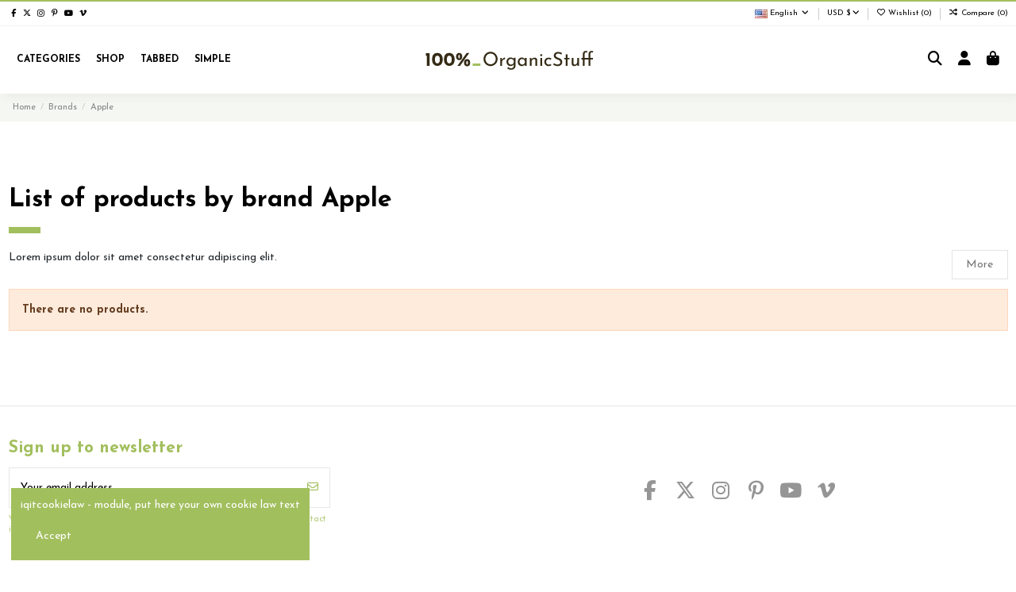

--- FILE ---
content_type: text/html; charset=utf-8
request_url: https://iqit-commerce.com/ps17/demo13/en/4_apple
body_size: 13896
content:
<!doctype html>
<html lang="en">

<head>
    
        
  <meta charset="utf-8">


  <meta http-equiv="x-ua-compatible" content="ie=edge">



  


  
  



  <title>MetaTitle-Apple</title>
  
    
  
  
    
  
  <meta name="description" content="Meta description-Apple">
  <meta name="keywords" content="MetaKeywords-Apple">
    
      <link rel="canonical" href="https://iqit-commerce.com/ps17/demo13/en/4_apple">    

  
          <link rel="alternate" href="https://iqit-commerce.com/ps17/demo13/en/4_apple" hreflang="en-us">
            <link rel="alternate" href="https://iqit-commerce.com/ps17/demo13/en/4_apple" hreflang="x-default">
                <link rel="alternate" href="https://iqit-commerce.com/ps17/demo13/pl/4_apple" hreflang="pl">
            

  
     <script type="application/ld+json">
 {
   "@context": "https://schema.org",
   "@type": "Organization",
   "name" : "Warehouse for Prestashop 1.7",
   "url" : "https://iqit-commerce.com/ps17/demo13/en/"
       ,"logo": {
       "@type": "ImageObject",
       "url":"https://d293e64rvqt2z5.cloudfront.net/ps17/demo13/img/demo13-logo-151358291320.jpg"
     }
    }
</script>

<script type="application/ld+json">
  {
    "@context": "https://schema.org",
    "@type": "WebPage",
    "isPartOf": {
      "@type": "WebSite",
      "url":  "https://iqit-commerce.com/ps17/demo13/en/",
      "name": "Warehouse for Prestashop 1.7"
    },
    "name": "MetaTitle-Apple",
    "url":  "https://iqit-commerce.com/ps17/demo13/en/4_apple"
  }
</script>


  <script type="application/ld+json">
    {
      "@context": "https://schema.org",
      "@type": "BreadcrumbList",
      "itemListElement": [
                  {
            "@type": "ListItem",
            "position": 1,
            "name": "Home",
            "item": "https://iqit-commerce.com/ps17/demo13/en/"
          },              {
            "@type": "ListItem",
            "position": 2,
            "name": "Brands",
            "item": "https://iqit-commerce.com/ps17/demo13/en/manufacturers"
          },              {
            "@type": "ListItem",
            "position": 3,
            "name": "Apple",
            "item": "https://iqit-commerce.com/ps17/demo13/en/4_apple"
          }          ]
    }
  </script>


  

  
    <script type="application/ld+json">
  {
    "@context": "https://schema.org",
    "@type": "ItemList",
    "itemListElement": [
          ]
  }
</script>


  
    
  



    <meta property="og:title" content="MetaTitle-Apple"/>
    <meta property="og:url" content="https://iqit-commerce.com/ps17/demo13/en/4_apple"/>
    <meta property="og:site_name" content="Warehouse for Prestashop 1.7"/>
    <meta property="og:description" content="Meta description-Apple">
    <meta property="og:type" content="website">


          <meta property="og:image" content="https://d293e64rvqt2z5.cloudfront.net/ps17/demo13/img/demo13-logo-151358291320.jpg" />
    





      <meta name="viewport" content="initial-scale=1,user-scalable=no,maximum-scale=1,width=device-width">
  


  <meta name="theme-color" content="#a2bf5e">
  <meta name="msapplication-navbutton-color" content="#a2bf5e">


  <link rel="icon" type="image/vnd.microsoft.icon" href="https://d293e64rvqt2z5.cloudfront.net/ps17/demo13/img/favicon.ico?1513582913">
  <link rel="shortcut icon" type="image/x-icon" href="https://d293e64rvqt2z5.cloudfront.net/ps17/demo13/img/favicon.ico?1513582913">
    




    <link rel="stylesheet" href="https://d293e64rvqt2z5.cloudfront.net/ps17/demo13/themes/warehouse/assets/cache/theme-0e439061.css" type="text/css" media="all">






<link rel="preload" as="font"
      href="https://d293e64rvqt2z5.cloudfront.net/ps17/demo13/themes/warehouse/assets/css/font-awesome/webfonts/fa-brands-400.woff2"
      type="font/woff2" crossorigin="anonymous">

<link rel="preload" as="font"
      href="https://d293e64rvqt2z5.cloudfront.net/ps17/demo13/themes/warehouse/assets/css/font-awesome/webfonts/fa-regular-400.woff2"
      type="font/woff2" crossorigin="anonymous">

<link rel="preload" as="font"
      href="https://d293e64rvqt2z5.cloudfront.net/ps17/demo13/themes/warehouse/assets/css/font-awesome/webfonts/fa-solid-900.woff2"
      type="font/woff2" crossorigin="anonymous">

<link rel="preload" as="font"
      href="https://d293e64rvqt2z5.cloudfront.net/ps17/demo13/themes/warehouse/assets/css/font-awesome/webfonts/fa-brands-400.woff2"
      type="font/woff2" crossorigin="anonymous">


<link  rel="preload stylesheet"  as="style" href="https://d293e64rvqt2z5.cloudfront.net/ps17/demo13/themes/warehouse/assets/css/font-awesome/css/font-awesome-preload.css"
       type="text/css" crossorigin="anonymous">





  

  <script>
        var elementorFrontendConfig = {"isEditMode":"","stretchedSectionContainer":"","instagramToken":"IGAA6T8uBi8hxBZAE5CMzM5QnB0VjZAKVUZA6cHA2NlN2QmVMdVl1bjJMdDVnTmdTUkFEbW1rYl92RUlLN1ZAFWm9lUTE0WWlWci1scGVMeklKVEoxSU5nMUxEOHpJZA2w5a1dzU0VHX0ZAmU0xmV1ZAaRDJFRGZAR","is_rtl":false,"ajax_csfr_token_url":"https:\/\/iqit-commerce.com\/ps17\/demo13\/en\/module\/iqitelementor\/Actions?process=handleCsfrToken&ajax=1"};
        var iqitTheme = {"rm_sticky":"0","rm_breakpoint":0,"op_preloader":"0","cart_style":"side","cart_confirmation":"notification","h_layout":"4","f_fixed":"","f_layout":"2","h_absolute":"1","h_sticky":"header","hw_width":"fullwidth","mm_content":"accordion","hm_submenu_width":"fullwidth","h_search_type":"full","pl_lazyload":true,"pl_infinity":true,"pl_rollover":true,"pl_crsl_autoplay":false,"pl_slider_ld":5,"pl_slider_d":4,"pl_slider_t":3,"pl_slider_p":2,"pp_thumbs":"bottom","pp_zoom":"modalzoom","pp_image_layout":"column","pp_tabs":"tabh","pl_grid_qty":false};
        var iqitcompare = {"nbProducts":0};
        var iqitcountdown_days = "d.";
        var iqitextendedproduct = {"speed":"70","hook":"modal"};
        var iqitfdc_from = 500;
        var iqitmegamenu = {"sticky":"false","containerSelector":"#wrapper > .container"};
        var iqitreviews = [];
        var iqitwishlist = {"nbProducts":0};
        var prestashop = {"currency":{"id":2,"name":"US Dollar","iso_code":"USD","iso_code_num":"840","sign":"$"},"country":{"id_zone":"2","id_currency":"0","call_prefix":"1","iso_code":"US","active":"1","contains_states":"1","need_identification_number":"0","need_zip_code":"1","zip_code_format":"NNNNN","display_tax_label":"0","name":"United States","id":21},"language":{"name":"English (English)","iso_code":"en","locale":"en-US","language_code":"en-us","active":"1","is_rtl":"0","date_format_lite":"m\/d\/Y","date_format_full":"m\/d\/Y H:i:s","id":1},"page":{"title":"","canonical":"https:\/\/iqit-commerce.com\/ps17\/demo13\/en\/4_apple","meta":{"title":"MetaTitle-Apple","description":"Meta description-Apple","keywords":"MetaKeywords-Apple","robots":"index"},"page_name":"manufacturer","body_classes":{"lang-en":true,"lang-rtl":false,"country-US":true,"currency-USD":true,"layout-full-width":true,"page-manufacturer":true,"tax-display-disabled":true,"page-customer-account":false,"manufacturer-id-4":true,"manufacturer-Apple":true},"admin_notifications":[],"password-policy":{"feedbacks":{"0":"Very weak","1":"Weak","2":"Average","3":"Strong","4":"Very strong","Straight rows of keys are easy to guess":"Straight rows of keys are easy to guess","Short keyboard patterns are easy to guess":"Short keyboard patterns are easy to guess","Use a longer keyboard pattern with more turns":"Use a longer keyboard pattern with more turns","Repeats like \"aaa\" are easy to guess":"Repeats like \"aaa\" are easy to guess","Repeats like \"abcabcabc\" are only slightly harder to guess than \"abc\"":"Repeats like \"abcabcabc\" are only slightly harder to guess than \"abc\"","Sequences like abc or 6543 are easy to guess":"Sequences like \"abc\" or \"6543\" are easy to guess.","Recent years are easy to guess":"Recent years are easy to guess","Dates are often easy to guess":"Dates are often easy to guess","This is a top-10 common password":"This is a top-10 common password","This is a top-100 common password":"This is a top-100 common password","This is a very common password":"This is a very common password","This is similar to a commonly used password":"This is similar to a commonly used password","A word by itself is easy to guess":"A word by itself is easy to guess","Names and surnames by themselves are easy to guess":"Names and surnames by themselves are easy to guess","Common names and surnames are easy to guess":"Common names and surnames are easy to guess","Use a few words, avoid common phrases":"Use a few words, avoid common phrases","No need for symbols, digits, or uppercase letters":"No need for symbols, digits, or uppercase letters","Avoid repeated words and characters":"Avoid repeated words and characters","Avoid sequences":"Avoid sequences","Avoid recent years":"Avoid recent years","Avoid years that are associated with you":"Avoid years that are associated with you","Avoid dates and years that are associated with you":"Avoid dates and years that are associated with you","Capitalization doesn't help very much":"Capitalization doesn't help very much","All-uppercase is almost as easy to guess as all-lowercase":"All-uppercase is almost as easy to guess as all-lowercase","Reversed words aren't much harder to guess":"Reversed words aren't much harder to guess","Predictable substitutions like '@' instead of 'a' don't help very much":"Predictable substitutions like \"@\" instead of \"a\" don't help very much.","Add another word or two. Uncommon words are better.":"Add another word or two. Uncommon words are better."}}},"shop":{"name":"Warehouse for Prestashop 1.7","logo":"https:\/\/d293e64rvqt2z5.cloudfront.net\/ps17\/demo13\/img\/demo13-logo-151358291320.jpg","stores_icon":"https:\/\/d293e64rvqt2z5.cloudfront.net\/ps17\/demo13\/img\/logo_stores.png","favicon":"https:\/\/d293e64rvqt2z5.cloudfront.net\/ps17\/demo13\/img\/favicon.ico"},"core_js_public_path":"\/ps17\/themes\/","urls":{"base_url":"https:\/\/iqit-commerce.com\/ps17\/demo13\/","current_url":"https:\/\/iqit-commerce.com\/ps17\/demo13\/en\/4_apple","shop_domain_url":"https:\/\/iqit-commerce.com","img_ps_url":"https:\/\/d293e64rvqt2z5.cloudfront.net\/ps17\/demo13\/img\/","img_cat_url":"https:\/\/d293e64rvqt2z5.cloudfront.net\/ps17\/demo13\/img\/c\/","img_lang_url":"https:\/\/d293e64rvqt2z5.cloudfront.net\/ps17\/demo13\/img\/l\/","img_prod_url":"https:\/\/d293e64rvqt2z5.cloudfront.net\/ps17\/demo13\/img\/p\/","img_manu_url":"https:\/\/d293e64rvqt2z5.cloudfront.net\/ps17\/demo13\/img\/m\/","img_sup_url":"https:\/\/d293e64rvqt2z5.cloudfront.net\/ps17\/demo13\/img\/su\/","img_ship_url":"https:\/\/d293e64rvqt2z5.cloudfront.net\/ps17\/demo13\/img\/s\/","img_store_url":"https:\/\/d293e64rvqt2z5.cloudfront.net\/ps17\/demo13\/img\/st\/","img_col_url":"https:\/\/d293e64rvqt2z5.cloudfront.net\/ps17\/demo13\/img\/co\/","img_url":"https:\/\/d293e64rvqt2z5.cloudfront.net\/ps17\/demo13\/themes\/warehouse\/assets\/img\/","css_url":"https:\/\/d293e64rvqt2z5.cloudfront.net\/ps17\/demo13\/themes\/warehouse\/assets\/css\/","js_url":"https:\/\/d293e64rvqt2z5.cloudfront.net\/ps17\/demo13\/themes\/warehouse\/assets\/js\/","pic_url":"https:\/\/d293e64rvqt2z5.cloudfront.net\/ps17\/demo13\/upload\/","theme_assets":"https:\/\/d293e64rvqt2z5.cloudfront.net\/ps17\/demo13\/themes\/warehouse\/assets\/","theme_dir":"https:\/\/d293e64rvqt2z5.cloudfront.net\/ps17\/demo13\/themes\/warehouse\/","pages":{"address":"https:\/\/iqit-commerce.com\/ps17\/demo13\/en\/address","addresses":"https:\/\/iqit-commerce.com\/ps17\/demo13\/en\/addresses","authentication":"https:\/\/iqit-commerce.com\/ps17\/demo13\/en\/login","manufacturer":"https:\/\/iqit-commerce.com\/ps17\/demo13\/en\/manufacturers","cart":"https:\/\/iqit-commerce.com\/ps17\/demo13\/en\/cart","category":"https:\/\/iqit-commerce.com\/ps17\/demo13\/en\/index.php?controller=category","cms":"https:\/\/iqit-commerce.com\/ps17\/demo13\/en\/index.php?controller=cms","contact":"https:\/\/iqit-commerce.com\/ps17\/demo13\/en\/contact-us","discount":"https:\/\/iqit-commerce.com\/ps17\/demo13\/en\/discount","guest_tracking":"https:\/\/iqit-commerce.com\/ps17\/demo13\/en\/guest-tracking","history":"https:\/\/iqit-commerce.com\/ps17\/demo13\/en\/order-history","identity":"https:\/\/iqit-commerce.com\/ps17\/demo13\/en\/identity","index":"https:\/\/iqit-commerce.com\/ps17\/demo13\/en\/","my_account":"https:\/\/iqit-commerce.com\/ps17\/demo13\/en\/my-account","order_confirmation":"https:\/\/iqit-commerce.com\/ps17\/demo13\/en\/order-confirmation","order_detail":"https:\/\/iqit-commerce.com\/ps17\/demo13\/en\/index.php?controller=order-detail","order_follow":"https:\/\/iqit-commerce.com\/ps17\/demo13\/en\/order-follow","order":"https:\/\/iqit-commerce.com\/ps17\/demo13\/en\/order","order_return":"https:\/\/iqit-commerce.com\/ps17\/demo13\/en\/index.php?controller=order-return","order_slip":"https:\/\/iqit-commerce.com\/ps17\/demo13\/en\/credit-slip","pagenotfound":"https:\/\/iqit-commerce.com\/ps17\/demo13\/en\/page-not-found","password":"https:\/\/iqit-commerce.com\/ps17\/demo13\/en\/password-recovery","pdf_invoice":"https:\/\/iqit-commerce.com\/ps17\/demo13\/en\/index.php?controller=pdf-invoice","pdf_order_return":"https:\/\/iqit-commerce.com\/ps17\/demo13\/en\/index.php?controller=pdf-order-return","pdf_order_slip":"https:\/\/iqit-commerce.com\/ps17\/demo13\/en\/index.php?controller=pdf-order-slip","prices_drop":"https:\/\/iqit-commerce.com\/ps17\/demo13\/en\/prices-drop","product":"https:\/\/iqit-commerce.com\/ps17\/demo13\/en\/index.php?controller=product","registration":"https:\/\/iqit-commerce.com\/ps17\/demo13\/en\/index.php?controller=registration","search":"https:\/\/iqit-commerce.com\/ps17\/demo13\/en\/search","sitemap":"https:\/\/iqit-commerce.com\/ps17\/demo13\/en\/sitemap","stores":"https:\/\/iqit-commerce.com\/ps17\/demo13\/en\/stores","supplier":"https:\/\/iqit-commerce.com\/ps17\/demo13\/en\/supplier","new_products":"https:\/\/iqit-commerce.com\/ps17\/demo13\/en\/new-products","brands":"https:\/\/iqit-commerce.com\/ps17\/demo13\/en\/manufacturers","register":"https:\/\/iqit-commerce.com\/ps17\/demo13\/en\/index.php?controller=registration","order_login":"https:\/\/iqit-commerce.com\/ps17\/demo13\/en\/order?login=1"},"alternative_langs":{"en-us":"https:\/\/iqit-commerce.com\/ps17\/demo13\/en\/4_apple","pl":"https:\/\/iqit-commerce.com\/ps17\/demo13\/pl\/4_apple"},"actions":{"logout":"https:\/\/iqit-commerce.com\/ps17\/demo13\/en\/?mylogout="},"no_picture_image":{"bySize":{"small_default":{"url":"https:\/\/d293e64rvqt2z5.cloudfront.net\/ps17\/demo13\/img\/p\/en-default-small_default.jpg","width":98,"height":127},"cart_default":{"url":"https:\/\/d293e64rvqt2z5.cloudfront.net\/ps17\/demo13\/img\/p\/en-default-cart_default.jpg","width":125,"height":162},"home_default":{"url":"https:\/\/d293e64rvqt2z5.cloudfront.net\/ps17\/demo13\/img\/p\/en-default-home_default.jpg","width":350,"height":452},"medium_default":{"url":"https:\/\/d293e64rvqt2z5.cloudfront.net\/ps17\/demo13\/img\/p\/en-default-medium_default.jpg","width":452,"height":584},"large_default":{"url":"https:\/\/d293e64rvqt2z5.cloudfront.net\/ps17\/demo13\/img\/p\/en-default-large_default.jpg","width":605,"height":782},"thickbox_default":{"url":"https:\/\/d293e64rvqt2z5.cloudfront.net\/ps17\/demo13\/img\/p\/en-default-thickbox_default.jpg","width":1100,"height":1422}},"small":{"url":"https:\/\/d293e64rvqt2z5.cloudfront.net\/ps17\/demo13\/img\/p\/en-default-small_default.jpg","width":98,"height":127},"medium":{"url":"https:\/\/d293e64rvqt2z5.cloudfront.net\/ps17\/demo13\/img\/p\/en-default-medium_default.jpg","width":452,"height":584},"large":{"url":"https:\/\/d293e64rvqt2z5.cloudfront.net\/ps17\/demo13\/img\/p\/en-default-thickbox_default.jpg","width":1100,"height":1422},"legend":""}},"configuration":{"display_taxes_label":false,"display_prices_tax_incl":true,"is_catalog":false,"show_prices":true,"opt_in":{"partner":true},"quantity_discount":{"type":"discount","label":"Unit discount"},"voucher_enabled":1,"return_enabled":0},"field_required":[],"breadcrumb":{"links":[{"title":"Home","url":"https:\/\/iqit-commerce.com\/ps17\/demo13\/en\/"},{"title":"Brands","url":"https:\/\/iqit-commerce.com\/ps17\/demo13\/en\/manufacturers"},{"title":"Apple","url":"https:\/\/iqit-commerce.com\/ps17\/demo13\/en\/4_apple"}],"count":3},"link":{"protocol_link":"https:\/\/","protocol_content":"https:\/\/"},"time":1769593179,"static_token":"3e8cee7ca4392af7040793adb7288b50","token":"91cfb4cb0c6e4ef2ee06b19a8ee79776","debug":false};
        var psemailsubscription_subscription = "https:\/\/iqit-commerce.com\/ps17\/demo13\/en\/module\/ps_emailsubscription\/subscription";
      </script>



  


    
    </head>

<body id="manufacturer" class="lang-en country-us currency-usd layout-full-width page-manufacturer tax-display-disabled manufacturer-id-4 manufacturer-apple body-desktop-header-style-w-4">


    




    


<main id="main-page-content"  >
    
            

    <header id="header" class="desktop-header-style-w-4">
        
            
  <div class="header-banner">
    
  </div>




            <nav class="header-nav">
        <div class="container">
    
        <div class="row justify-content-between">
            <div class="col col-auto col-md left-nav">
                 <div class="d-inline-block"> 

<ul class="social-links _topbar" itemscope itemtype="https://schema.org/Organization" itemid="#store-organization">
    <li class="facebook"><a itemprop="sameAs" href="facebook url" target="_blank" rel="noreferrer noopener"><i class="fa fa-facebook fa-fw" aria-hidden="true"></i></a></li>  <li class="twitter"><a itemprop="sameAs" href="twitter url" target="_blank" rel="noreferrer noopener"><i class="fa-brands fa-x-twitter fa-fw" aria-hidden="true"></i></a></li>  <li class="instagram"><a itemprop="sameAs" href="instagram url" target="_blank" rel="noreferrer noopener"><i class="fa fa-instagram fa-fw" aria-hidden="true"></i></a></li>  <li class="pinterest"><a itemprop="sameAs" href="pintrest url" target="_blank" rel="noreferrer noopener"><i class="fa fa-pinterest-p fa-fw" aria-hidden="true"></i></a></li>  <li class="youtube"><a href="youtube url" target="_blank" rel="noreferrer noopener"><i class="fa fa-youtube fa-fw" aria-hidden="true"></i></a></li>  <li class="vimeo"><a itemprop="sameAs" href="vimeo url" target="_blank" rel="noreferrer noopener"><i class="fa fa-vimeo fa-fw" aria-hidden="true"></i></a></li>    </ul>

 </div>                 
            </div>
            <div class="col col-auto center-nav text-center">
                
             </div>
            <div class="col col-auto col-md right-nav text-right">
                

<div id="language_selector" class="d-inline-block">
    <div class="language-selector-wrapper d-inline-block">
        <div class="language-selector dropdown js-dropdown">
            <a class="expand-more" data-bs-toggle="dropdown" data-iso-code="en"><img width="16" height="11" src="https://d293e64rvqt2z5.cloudfront.net/ps17/demo13/img/l/1.jpg" alt="English" class="img-fluid lang-flag" /> English <i class="fa fa-angle-down fa-fw" aria-hidden="true"></i></a>
            <div class="dropdown-menu">
                <ul>
                                            <li  class="current" >
                            <a href="https://iqit-commerce.com/ps17/demo13/en/4_apple" rel="alternate" hreflang="en"
                               class="dropdown-item"><img width="16" height="11" src="https://d293e64rvqt2z5.cloudfront.net/ps17/demo13/img/l/1.jpg" alt="English" class="img-fluid lang-flag"  data-iso-code="en"/> English</a>
                        </li>
                                            <li >
                            <a href="https://iqit-commerce.com/ps17/demo13/pl/4_apple" rel="alternate" hreflang="pl"
                               class="dropdown-item"><img width="16" height="11" src="https://d293e64rvqt2z5.cloudfront.net/ps17/demo13/img/l/2.jpg" alt="Polski" class="img-fluid lang-flag"  data-iso-code="pl"/> Polski</a>
                        </li>
                                    </ul>
            </div>
        </div>
    </div>
</div>
<div id="currency_selector" class="d-inline-block">
    <div class="currency-selector dropdown js-dropdown d-inline-block">
        <a class="expand-more" data-bs-toggle="dropdown">USD  $ <i class="fa fa-angle-down" aria-hidden="true"></i></a>
        <div class="dropdown-menu">
            <ul>
                                    <li >
                        <a title="Polish Zloty" rel="nofollow" href="https://iqit-commerce.com/ps17/demo13/en/4_apple?SubmitCurrency=1&amp;id_currency=1"
                           class="dropdown-item">PLN  zł</a>
                    </li>
                                    <li  class="current" >
                        <a title="US Dollar" rel="nofollow" href="https://iqit-commerce.com/ps17/demo13/en/4_apple?SubmitCurrency=1&amp;id_currency=2"
                           class="dropdown-item">USD  $</a>
                    </li>
                            </ul>
        </div>
    </div>
</div>

<div class="d-inline-block">
    <a href="//iqit-commerce.com/ps17/demo13/en/module/iqitwishlist/view">
        <i class="fa fa-heart-o fa-fw" aria-hidden="true"></i> Wishlist (<span
                id="iqitwishlist-nb"></span>)
    </a>
</div>
<div class="d-inline-block">
    <a href="//iqit-commerce.com/ps17/demo13/en/module/iqitcompare/comparator">
        <i class="fa fa-random fa-fw" aria-hidden="true"></i> <span>Compare (<span
                    id="iqitcompare-nb"></span>)</span>
    </a>
</div>

             </div>
        </div>

                        </div>
            </nav>
        



<div id="desktop-header" class="desktop-header-style-4">
    
            
<div class="header-top">
    <div id="desktop-header-container" class="container">
        <div class="row align-items-center">
                            <div class="col col-header-left col-header-menu">
                                        <div id="iqitmegamenu-wrapper" class="iqitmegamenu-wrapper iqitmegamenu-all">
	<div class="container container-iqitmegamenu">
		<div id="iqitmegamenu-horizontal" class="iqitmegamenu  clearfix" role="navigation">

						
			<nav id="cbp-hrmenu" class="cbp-hrmenu cbp-horizontal cbp-hrsub-narrow">
				<ul>
											<li id="cbp-hrmenu-tab-3"
							class="cbp-hrmenu-tab cbp-hrmenu-tab-3  cbp-has-submeu">
							<a href="https://iqit-commerce.com/ps17/demo13/en/" class="nav-link" 
										>
										

										<span class="cbp-tab-title">
											Categories											<i class="fa fa-angle-down cbp-submenu-aindicator"></i></span>
																			</a>
																			<div class="cbp-hrsub col-12">
											<div class="cbp-hrsub-inner">
												<div class="container iqitmegamenu-submenu-container">
													
																																													




<div class="row menu_row menu-element  first_rows menu-element-id-1">
                

                                                




    <div class="col-3 cbp-menu-column cbp-menu-element menu-element-id-2 ">
        <div class="cbp-menu-column-inner">
                        
                
                
                    
                                                    <div class="row cbp-categories-row">
                                                                                                            <div class="col-12">
                                            <div class="cbp-category-link-w"><a href="https://iqit-commerce.com/ps17/demo13/en/3-women"
                                                                                class="cbp-column-title nav-link cbp-category-title">Women</a>
                                                                                                                                                    
    <ul class="cbp-links cbp-category-tree"><li ><div class="cbp-category-link-w"><a href="https://iqit-commerce.com/ps17/demo13/en/7-blouses">Blouses</a></div></li><li  class="cbp-hrsub-haslevel2" ><div class="cbp-category-link-w"><a href="https://iqit-commerce.com/ps17/demo13/en/4-tops">Tops</a>
    <ul class="cbp-hrsub-level2"><li ><div class="cbp-category-link-w"><a href="https://iqit-commerce.com/ps17/demo13/en/6-top">Tops</a></div></li><li ><div class="cbp-category-link-w"><a href="https://iqit-commerce.com/ps17/demo13/en/5-tshirts">T-shirts</a></div></li></ul>
</div></li><li  class="cbp-hrsub-haslevel2" ><div class="cbp-category-link-w"><a href="https://iqit-commerce.com/ps17/demo13/en/8-dresses">Dresses</a>
    <ul class="cbp-hrsub-level2"><li ><div class="cbp-category-link-w"><a href="https://iqit-commerce.com/ps17/demo13/en/9-casual-dresses">Casual Dresses</a></div></li><li ><div class="cbp-category-link-w"><a href="https://iqit-commerce.com/ps17/demo13/en/11-summer-dresses">Summer Dresses</a></div></li><li ><div class="cbp-category-link-w"><a href="https://iqit-commerce.com/ps17/demo13/en/10-evening-dresses">Evening Dresses</a></div></li></ul>
</div></li><li ><div class="cbp-category-link-w"><a href="https://iqit-commerce.com/ps17/demo13/en/17-shoes">Shoes</a></div></li><li ><div class="cbp-category-link-w"><a href="https://iqit-commerce.com/ps17/demo13/en/18-accessories">Accessories</a></div></li><li ><div class="cbp-category-link-w"><a href="https://iqit-commerce.com/ps17/demo13/en/19-hats">Hats</a></div></li></ul>

                                                                                            </div>
                                        </div>
                                                                                                </div>
                                            
                
            

            
            </div>    </div>
                                    




    <div class="col-3 cbp-menu-column cbp-menu-element menu-element-id-3 ">
        <div class="cbp-menu-column-inner">
                        
                
                
                    
                                                    <div class="row cbp-categories-row">
                                                                                                            <div class="col-12">
                                            <div class="cbp-category-link-w"><a href="https://iqit-commerce.com/ps17/demo13/en/3-women"
                                                                                class="cbp-column-title nav-link cbp-category-title">Women</a>
                                                                                                                                                    
    <ul class="cbp-links cbp-category-tree"><li ><div class="cbp-category-link-w"><a href="https://iqit-commerce.com/ps17/demo13/en/7-blouses">Blouses</a></div></li><li  class="cbp-hrsub-haslevel2" ><div class="cbp-category-link-w"><a href="https://iqit-commerce.com/ps17/demo13/en/4-tops">Tops</a>
    <ul class="cbp-hrsub-level2"><li ><div class="cbp-category-link-w"><a href="https://iqit-commerce.com/ps17/demo13/en/6-top">Tops</a></div></li><li ><div class="cbp-category-link-w"><a href="https://iqit-commerce.com/ps17/demo13/en/5-tshirts">T-shirts</a></div></li></ul>
</div></li><li  class="cbp-hrsub-haslevel2" ><div class="cbp-category-link-w"><a href="https://iqit-commerce.com/ps17/demo13/en/8-dresses">Dresses</a>
    <ul class="cbp-hrsub-level2"><li ><div class="cbp-category-link-w"><a href="https://iqit-commerce.com/ps17/demo13/en/9-casual-dresses">Casual Dresses</a></div></li><li ><div class="cbp-category-link-w"><a href="https://iqit-commerce.com/ps17/demo13/en/11-summer-dresses">Summer Dresses</a></div></li><li ><div class="cbp-category-link-w"><a href="https://iqit-commerce.com/ps17/demo13/en/10-evening-dresses">Evening Dresses</a></div></li></ul>
</div></li><li ><div class="cbp-category-link-w"><a href="https://iqit-commerce.com/ps17/demo13/en/17-shoes">Shoes</a></div></li><li ><div class="cbp-category-link-w"><a href="https://iqit-commerce.com/ps17/demo13/en/18-accessories">Accessories</a></div></li><li ><div class="cbp-category-link-w"><a href="https://iqit-commerce.com/ps17/demo13/en/19-hats">Hats</a></div></li></ul>

                                                                                            </div>
                                        </div>
                                                                                                </div>
                                            
                
            

            
            </div>    </div>
                                    




    <div class="col-3 cbp-menu-column cbp-menu-element menu-element-id-4 ">
        <div class="cbp-menu-column-inner">
                        
                
                
                    
                                                    <div class="row cbp-categories-row">
                                                                                                            <div class="col-12">
                                            <div class="cbp-category-link-w"><a href="https://iqit-commerce.com/ps17/demo13/en/3-women"
                                                                                class="cbp-column-title nav-link cbp-category-title">Women</a>
                                                                                                                                                    
    <ul class="cbp-links cbp-category-tree"><li ><div class="cbp-category-link-w"><a href="https://iqit-commerce.com/ps17/demo13/en/7-blouses">Blouses</a></div></li><li  class="cbp-hrsub-haslevel2" ><div class="cbp-category-link-w"><a href="https://iqit-commerce.com/ps17/demo13/en/4-tops">Tops</a>
    <ul class="cbp-hrsub-level2"><li ><div class="cbp-category-link-w"><a href="https://iqit-commerce.com/ps17/demo13/en/6-top">Tops</a></div></li><li ><div class="cbp-category-link-w"><a href="https://iqit-commerce.com/ps17/demo13/en/5-tshirts">T-shirts</a></div></li></ul>
</div></li><li  class="cbp-hrsub-haslevel2" ><div class="cbp-category-link-w"><a href="https://iqit-commerce.com/ps17/demo13/en/8-dresses">Dresses</a>
    <ul class="cbp-hrsub-level2"><li ><div class="cbp-category-link-w"><a href="https://iqit-commerce.com/ps17/demo13/en/9-casual-dresses">Casual Dresses</a></div></li><li ><div class="cbp-category-link-w"><a href="https://iqit-commerce.com/ps17/demo13/en/11-summer-dresses">Summer Dresses</a></div></li><li ><div class="cbp-category-link-w"><a href="https://iqit-commerce.com/ps17/demo13/en/10-evening-dresses">Evening Dresses</a></div></li></ul>
</div></li><li ><div class="cbp-category-link-w"><a href="https://iqit-commerce.com/ps17/demo13/en/17-shoes">Shoes</a></div></li><li ><div class="cbp-category-link-w"><a href="https://iqit-commerce.com/ps17/demo13/en/18-accessories">Accessories</a></div></li><li ><div class="cbp-category-link-w"><a href="https://iqit-commerce.com/ps17/demo13/en/19-hats">Hats</a></div></li></ul>

                                                                                            </div>
                                        </div>
                                                                                                </div>
                                            
                
            

            
            </div>    </div>
                                    




    <div class="col-3 cbp-menu-column cbp-menu-element menu-element-id-5 ">
        <div class="cbp-menu-column-inner">
                        
                
                
                    
                                                    <div class="row cbp-categories-row">
                                                                                                            <div class="col-12">
                                            <div class="cbp-category-link-w"><a href="https://iqit-commerce.com/ps17/demo13/en/3-women"
                                                                                class="cbp-column-title nav-link cbp-category-title">Women</a>
                                                                                                                                                    
    <ul class="cbp-links cbp-category-tree"><li ><div class="cbp-category-link-w"><a href="https://iqit-commerce.com/ps17/demo13/en/7-blouses">Blouses</a></div></li><li  class="cbp-hrsub-haslevel2" ><div class="cbp-category-link-w"><a href="https://iqit-commerce.com/ps17/demo13/en/4-tops">Tops</a>
    <ul class="cbp-hrsub-level2"><li ><div class="cbp-category-link-w"><a href="https://iqit-commerce.com/ps17/demo13/en/6-top">Tops</a></div></li><li ><div class="cbp-category-link-w"><a href="https://iqit-commerce.com/ps17/demo13/en/5-tshirts">T-shirts</a></div></li></ul>
</div></li><li  class="cbp-hrsub-haslevel2" ><div class="cbp-category-link-w"><a href="https://iqit-commerce.com/ps17/demo13/en/8-dresses">Dresses</a>
    <ul class="cbp-hrsub-level2"><li ><div class="cbp-category-link-w"><a href="https://iqit-commerce.com/ps17/demo13/en/9-casual-dresses">Casual Dresses</a></div></li><li ><div class="cbp-category-link-w"><a href="https://iqit-commerce.com/ps17/demo13/en/11-summer-dresses">Summer Dresses</a></div></li><li ><div class="cbp-category-link-w"><a href="https://iqit-commerce.com/ps17/demo13/en/10-evening-dresses">Evening Dresses</a></div></li></ul>
</div></li><li ><div class="cbp-category-link-w"><a href="https://iqit-commerce.com/ps17/demo13/en/17-shoes">Shoes</a></div></li><li ><div class="cbp-category-link-w"><a href="https://iqit-commerce.com/ps17/demo13/en/18-accessories">Accessories</a></div></li><li ><div class="cbp-category-link-w"><a href="https://iqit-commerce.com/ps17/demo13/en/19-hats">Hats</a></div></li></ul>

                                                                                            </div>
                                        </div>
                                                                                                </div>
                                            
                
            

            
            </div>    </div>
                            
                </div>
																													
																									</div>
											</div>
										</div>
																</li>
												<li id="cbp-hrmenu-tab-5"
							class="cbp-hrmenu-tab cbp-hrmenu-tab-5  cbp-has-submeu">
							<a role="button" class="cbp-empty-mlink nav-link">
									

										<span class="cbp-tab-title">
											Shop											<i class="fa fa-angle-down cbp-submenu-aindicator"></i></span>
																			</a>
																			<div class="cbp-hrsub col-12">
											<div class="cbp-hrsub-inner">
												<div class="container iqitmegamenu-submenu-container">
													
																																													




<div class="row menu_row menu-element  first_rows menu-element-id-1">
                

                                                




    <div class="col-5 cbp-menu-column cbp-menu-element menu-element-id-13 cbp-empty-column">
        <div class="cbp-menu-column-inner">
                        
                
                
            

                                                




<div class="row menu_row menu-element  menu-element-id-14">
                

                                                




    <div class="col-6 cbp-menu-column cbp-menu-element menu-element-id-15 ">
        <div class="cbp-menu-column-inner">
                        
                
                
                                                                    <img src="https://placehold.co/283x140" loading="lazy" class="img-fluid cbp-banner-image"
                                                               width="283" height="140"  />
                                            
                
            

            
            </div>    </div>
                                    




    <div class="col-6 cbp-menu-column cbp-menu-element menu-element-id-16 ">
        <div class="cbp-menu-column-inner">
                        
                
                
                                                                    <img src="https://placehold.co/283x140" loading="lazy" class="img-fluid cbp-banner-image"
                                                               width="283" height="140"  />
                                            
                
            

            
            </div>    </div>
                                    




    <div class="col-6 cbp-menu-column cbp-menu-element menu-element-id-18 ">
        <div class="cbp-menu-column-inner">
                        
                
                
                                                                    <img src="https://placehold.co/283x140" loading="lazy" class="img-fluid cbp-banner-image"
                                                               width="283" height="140"  />
                                            
                
            

            
            </div>    </div>
                                    




    <div class="col-6 cbp-menu-column cbp-menu-element menu-element-id-19 ">
        <div class="cbp-menu-column-inner">
                        
                
                
                                                                    <img src="https://placehold.co/283x140" loading="lazy" class="img-fluid cbp-banner-image"
                                                               width="283" height="140"  />
                                            
                
            

            
            </div>    </div>
                            
                </div>
                            
            </div>    </div>
                                    




    <div class="col-4 cbp-menu-column cbp-menu-element menu-element-id-2 cbp-empty-column">
        <div class="cbp-menu-column-inner">
                        
                
                
            

                                                




<div class="row menu_row menu-element  menu-element-id-3">
                

                                                




    <div class="col-6 cbp-menu-column cbp-menu-element menu-element-id-5 ">
        <div class="cbp-menu-column-inner">
                        
                
                
                    
                                                    <div class="row cbp-categories-row">
                                                                                                            <div class="col-12">
                                            <div class="cbp-category-link-w"><a href="https://iqit-commerce.com/ps17/demo13/en/4-tops"
                                                                                class="cbp-column-title nav-link cbp-category-title">Tops</a>
                                                                                                                                                    
    <ul class="cbp-links cbp-category-tree"><li ><div class="cbp-category-link-w"><a href="https://iqit-commerce.com/ps17/demo13/en/6-top">Tops</a></div></li><li ><div class="cbp-category-link-w"><a href="https://iqit-commerce.com/ps17/demo13/en/5-tshirts">T-shirts</a></div></li></ul>

                                                                                            </div>
                                        </div>
                                                                                                </div>
                                            
                
            

            
            </div>    </div>
                                    




    <div class="col-6 cbp-menu-column cbp-menu-element menu-element-id-4 ">
        <div class="cbp-menu-column-inner">
                        
                
                
                    
                                                    <div class="row cbp-categories-row">
                                                                                                            <div class="col-12">
                                            <div class="cbp-category-link-w"><a href="https://iqit-commerce.com/ps17/demo13/en/8-dresses"
                                                                                class="cbp-column-title nav-link cbp-category-title">Dresses</a>
                                                                                                                                                    
    <ul class="cbp-links cbp-category-tree"><li ><div class="cbp-category-link-w"><a href="https://iqit-commerce.com/ps17/demo13/en/9-casual-dresses">Casual Dresses</a></div></li><li ><div class="cbp-category-link-w"><a href="https://iqit-commerce.com/ps17/demo13/en/11-summer-dresses">Summer Dresses</a></div></li><li ><div class="cbp-category-link-w"><a href="https://iqit-commerce.com/ps17/demo13/en/10-evening-dresses">Evening Dresses</a></div></li></ul>

                                                                                            </div>
                                        </div>
                                                                                                </div>
                                            
                
            

            
            </div>    </div>
                            
                </div>
                                    




<div class="row menu_row menu-element  menu-element-id-9">
                

                                                




    <div class="col-6 cbp-menu-column cbp-menu-element menu-element-id-6 ">
        <div class="cbp-menu-column-inner">
                        
                
                
                    
                                                    <div class="row cbp-categories-row">
                                                                                                            <div class="col-12">
                                            <div class="cbp-category-link-w"><a href="https://iqit-commerce.com/ps17/demo13/en/3-women"
                                                                                class="cbp-column-title nav-link cbp-category-title">Women</a>
                                                                                                                                                    
    <ul class="cbp-links cbp-category-tree"><li ><div class="cbp-category-link-w"><a href="https://iqit-commerce.com/ps17/demo13/en/7-blouses">Blouses</a></div></li><li  class="cbp-hrsub-haslevel2" ><div class="cbp-category-link-w"><a href="https://iqit-commerce.com/ps17/demo13/en/4-tops">Tops</a>
    <ul class="cbp-hrsub-level2"><li ><div class="cbp-category-link-w"><a href="https://iqit-commerce.com/ps17/demo13/en/6-top">Tops</a></div></li><li ><div class="cbp-category-link-w"><a href="https://iqit-commerce.com/ps17/demo13/en/5-tshirts">T-shirts</a></div></li></ul>
</div></li><li  class="cbp-hrsub-haslevel2" ><div class="cbp-category-link-w"><a href="https://iqit-commerce.com/ps17/demo13/en/8-dresses">Dresses</a>
    <ul class="cbp-hrsub-level2"><li ><div class="cbp-category-link-w"><a href="https://iqit-commerce.com/ps17/demo13/en/9-casual-dresses">Casual Dresses</a></div></li><li ><div class="cbp-category-link-w"><a href="https://iqit-commerce.com/ps17/demo13/en/11-summer-dresses">Summer Dresses</a></div></li><li ><div class="cbp-category-link-w"><a href="https://iqit-commerce.com/ps17/demo13/en/10-evening-dresses">Evening Dresses</a></div></li></ul>
</div></li><li ><div class="cbp-category-link-w"><a href="https://iqit-commerce.com/ps17/demo13/en/17-shoes">Shoes</a></div></li><li ><div class="cbp-category-link-w"><a href="https://iqit-commerce.com/ps17/demo13/en/18-accessories">Accessories</a></div></li><li ><div class="cbp-category-link-w"><a href="https://iqit-commerce.com/ps17/demo13/en/19-hats">Hats</a></div></li></ul>

                                                                                            </div>
                                        </div>
                                                                                                </div>
                                            
                
            

            
            </div>    </div>
                                    




    <div class="col-6 cbp-menu-column cbp-menu-element menu-element-id-7 ">
        <div class="cbp-menu-column-inner">
                        
                
                
                    
                                                    <div class="row cbp-categories-row">
                                                                                                            <div class="col-12">
                                            <div class="cbp-category-link-w"><a href="https://iqit-commerce.com/ps17/demo13/en/8-dresses"
                                                                                class="cbp-column-title nav-link cbp-category-title">Dresses</a>
                                                                                                                                                    
    <ul class="cbp-links cbp-category-tree"><li ><div class="cbp-category-link-w"><a href="https://iqit-commerce.com/ps17/demo13/en/9-casual-dresses">Casual Dresses</a></div></li><li ><div class="cbp-category-link-w"><a href="https://iqit-commerce.com/ps17/demo13/en/11-summer-dresses">Summer Dresses</a></div></li><li ><div class="cbp-category-link-w"><a href="https://iqit-commerce.com/ps17/demo13/en/10-evening-dresses">Evening Dresses</a></div></li></ul>

                                                                                            </div>
                                        </div>
                                                                                                </div>
                                            
                
            

            
            </div>    </div>
                            
                </div>
                            
            </div>    </div>
                                    




    <div class="col-3 cbp-menu-column cbp-menu-element menu-element-id-17 ">
        <div class="cbp-menu-column-inner">
                        
                                                            <span class="cbp-column-title nav-link transition-300">Top brands </span>
                                    
                                    <ul class="cbp-manufacturers row">
                                                                                                                                                                        <li class="col-6 transition-opacity-300">
                                    <a href="https://iqit-commerce.com/ps17/demo13/en/9_321"
                                       title="321">
                                        <img src="https://d293e64rvqt2z5.cloudfront.net/ps17/demo13/img/m/9-small_default.jpg"
                                             loading="lazy"
                                             class="img-fluid logo_manufacturer "  width="98" height="127"                                             alt="321"/>
                                    </a>
                                </li>
                                                                                                                                                                                                                                    <li class="col-6 transition-opacity-300">
                                    <a href="https://iqit-commerce.com/ps17/demo13/en/7_apple"
                                       title="Apple">
                                        <img src="https://d293e64rvqt2z5.cloudfront.net/ps17/demo13/img/m/7-small_default.jpg"
                                             loading="lazy"
                                             class="img-fluid logo_manufacturer "  width="98" height="127"                                             alt="Apple"/>
                                    </a>
                                </li>
                                                                                                                                                                                                                                    <li class="col-6 transition-opacity-300">
                                    <a href="https://iqit-commerce.com/ps17/demo13/en/5_apson"
                                       title="Apson">
                                        <img src="https://d293e64rvqt2z5.cloudfront.net/ps17/demo13/img/m/5-small_default.jpg"
                                             loading="lazy"
                                             class="img-fluid logo_manufacturer "  width="98" height="127"                                             alt="Apson"/>
                                    </a>
                                </li>
                                                                                                                                                                                                                                    <li class="col-6 transition-opacity-300">
                                    <a href="https://iqit-commerce.com/ps17/demo13/en/10_zeto"
                                       title="Zeto">
                                        <img src="https://d293e64rvqt2z5.cloudfront.net/ps17/demo13/img/m/10-small_default.jpg"
                                             loading="lazy"
                                             class="img-fluid logo_manufacturer "  width="98" height="127"                                             alt="Zeto"/>
                                    </a>
                                </li>
                                                                                                        </ul>
                
            

            
            </div>    </div>
                            
                </div>
																															




<div class="row menu_row menu-element  first_rows menu-element-id-22">
                

                                                




    <div class="col-12 cbp-menu-column cbp-menu-element menu-element-id-23 ">
        <div class="cbp-menu-column-inner">
                        
                
                
                                            <ul class="cbp-links cbp-valinks cbp-valinks-vertical cbp-valinks-vertical2">
                                                                                                <li><a href="https://iqit-commerce.com/ps17/demo13/en/content/1-delivery"
                                           >Delivery</a>
                                    </li>
                                                                                                                                <li><a href="https://iqit-commerce.com/ps17/demo13/en/content/2-legal-notice"
                                           >Legal Notice</a>
                                    </li>
                                                                                                                                <li><a href="https://iqit-commerce.com/ps17/demo13/en/manufacturers"
                                           >All manufacturers</a>
                                    </li>
                                                                                                                                <li><a href="https://iqit-commerce.com/ps17/demo13/en/18_sonda"
                                           >Sonda</a>
                                    </li>
                                                                                                                                <li><a href="https://iqit-commerce.com/ps17/demo13/en/28_bower"
                                           >Bower</a>
                                    </li>
                                                                                                                                <li><a href="https://iqit-commerce.com/ps17/demo13/en/9_321"
                                           >321</a>
                                    </li>
                                                                                                                                <li><a href="https://iqit-commerce.com/ps17/demo13/en/4-tops"
                                           >Tops</a>
                                    </li>
                                                                                                                                <li><a href="https://iqit-commerce.com/ps17/demo13/en/5-tshirts"
                                           >T-shirts</a>
                                    </li>
                                                                                                                                <li><a href="https://iqit-commerce.com/ps17/demo13/en/7-blouses"
                                           >Blouses</a>
                                    </li>
                                                                                                                                <li><a href="https://iqit-commerce.com/ps17/demo13/en/8-dresses"
                                           >Dresses</a>
                                    </li>
                                                                                                                                <li><a href="https://iqit-commerce.com/ps17/demo13/en/11-summer-dresses"
                                           >Summer Dresses</a>
                                    </li>
                                                                                                                                <li><a href="https://iqit-commerce.com/ps17/demo13/en/17-shoes"
                                           >Shoes</a>
                                    </li>
                                                                                                                                <li><a href="https://iqit-commerce.com/ps17/demo13/en/19-hats"
                                           >Hats</a>
                                    </li>
                                                                                    </ul>
                    
                
            

            
            </div>    </div>
                            
                </div>
																															




<div class="row menu_row menu-element  first_rows menu-element-id-20">
                

                                                




    <div class="col-12 cbp-menu-column cbp-menu-element menu-element-id-21 ">
        <div class="cbp-menu-column-inner">
                        
                
                
                                                                    <img src="https://placehold.co/1130x70" loading="lazy" class="img-fluid cbp-banner-image"
                                                               width="1130" height="70"  />
                                            
                
            

            
            </div>    </div>
                            
                </div>
																													
																									</div>
											</div>
										</div>
																</li>
												<li id="cbp-hrmenu-tab-22"
							class="cbp-hrmenu-tab cbp-hrmenu-tab-22  cbp-has-submeu">
							<a role="button" class="cbp-empty-mlink nav-link">
									

										<span class="cbp-tab-title">
											Tabbed											<i class="fa fa-angle-down cbp-submenu-aindicator"></i></span>
																			</a>
																			<div class="cbp-hrsub col-12">
											<div class="cbp-hrsub-inner">
												<div class="container iqitmegamenu-submenu-container">
																											<div class="cbp-tabs-container">
															<div class="row no-gutters">
																<div class="tabs-links col-2">
																	<ul class="cbp-hrsub-tabs-names cbp-tabs-names" role="tablist">
																																																									<li class="innertab-23 ">
																					<a data-bs-target="#iq-23-innertab-22"
																						 href="https://iqit-commerce.com/ps17/demo13/en/"
																																												class="nav-link active">
																																																																		Office 																																												<i
																							class="fa fa-angle-right cbp-submenu-it-indicator"></i></a><span
																						class="cbp-inner-border-hider"></span>
																				</li>
																																							<li class="innertab-24 ">
																					<a data-bs-target="#iq-24-innertab-22"
																						 href="https://iqit-commerce.com/ps17/demo13/en/"
																																												class="nav-link ">
																																																																		Various 																																												<i
																							class="fa fa-angle-right cbp-submenu-it-indicator"></i></a><span
																						class="cbp-inner-border-hider"></span>
																				</li>
																																																						</ul>
																</div>

																																	<div class="tab-content col-10">
																																					<div class="tab-pane cbp-tab-pane active innertabcontent-23"
																				id="iq-23-innertab-22" role="tabpanel">

																																									<div class="clearfix">
																																													




<div class="row menu_row menu-element  first_rows menu-element-id-1">
                

                                                




    <div class="col-3 cbp-menu-column cbp-menu-element menu-element-id-2 ">
        <div class="cbp-menu-column-inner">
                        
                                                            <span class="cbp-column-title nav-link transition-300">Products </span>
                                    
                
                                                                        <div class="cbp-products-list cbp-products-list-one row ">
            <div class="col-12">
            <div class="product-miniature-container clearfix">
                <div class="row align-items-center list-small-gutters">

                    <div class="thumbnail-container col-3">  
                        <a class="thumbnail product-thumbnail" href="https://iqit-commerce.com/ps17/demo13/en/casual-dresses/3-13-printed-dress.html#/1-size-s/13-color-orange" title="Printed Dress">
                                                       <img class="img-fluid"
                                 src="https://d293e64rvqt2z5.cloudfront.net/ps17/demo13/8-small_default/printed-dress.jpg"
                                 loading="lazy"
                                 alt="Printed Dress"
                                     width="98" height="127"/>
                                                    </a>
                    </div>

                    <div class="product-description col">
                        <a class="cbp-product-name" href="https://iqit-commerce.com/ps17/demo13/en/casual-dresses/3-printed-dress.html" title="Printed Dress">
                            Printed Dress
                        </a>
                                                <div class="product-price-and-shipping" >
                            <span class="product-price">$252.99</span>
                                                    </div>
                                            </div>

                </div>
            </div>
        </div>
            <div class="col-12">
            <div class="product-miniature-container clearfix">
                <div class="row align-items-center list-small-gutters">

                    <div class="thumbnail-container col-3">  
                        <a class="thumbnail product-thumbnail" href="https://iqit-commerce.com/ps17/demo13/en/summer-dresses/5-19-printed-summer-dress.html#/1-size-s/16-color-yellow" title="Printed Summer Dress">
                                                       <img class="img-fluid"
                                 src="https://d293e64rvqt2z5.cloudfront.net/ps17/demo13/12-small_default/printed-summer-dress.jpg"
                                 loading="lazy"
                                 alt="Printed Summer Dress"
                                     width="98" height="127"/>
                                                    </a>
                    </div>

                    <div class="product-description col">
                        <a class="cbp-product-name" href="https://iqit-commerce.com/ps17/demo13/en/summer-dresses/5-printed-summer-dress.html" title="Printed Summer Dress">
                            Printed Summer Dress
                        </a>
                                                <div class="product-price-and-shipping" >
                            <span class="product-price">$28.98</span>
                                                            
                                <span class="regular-price text-muted">$30.50</span>
                                                    </div>
                                            </div>

                </div>
            </div>
        </div>
            <div class="col-12">
            <div class="product-miniature-container clearfix">
                <div class="row align-items-center list-small-gutters">

                    <div class="thumbnail-container col-3">  
                        <a class="thumbnail product-thumbnail" href="https://iqit-commerce.com/ps17/demo13/en/summer-dresses/6-31-printed-summer-dress.html#/1-size-s/16-color-yellow" title="Printed Summer Dress">
                                                       <img class="img-fluid"
                                 src="https://d293e64rvqt2z5.cloudfront.net/ps17/demo13/16-small_default/printed-summer-dress.jpg"
                                 loading="lazy"
                                 alt="Printed Summer Dress"
                                     width="98" height="127"/>
                                                    </a>
                    </div>

                    <div class="product-description col">
                        <a class="cbp-product-name" href="https://iqit-commerce.com/ps17/demo13/en/summer-dresses/6-printed-summer-dress.html" title="Printed Summer Dress">
                            Printed Summer Dress
                        </a>
                                                <div class="product-price-and-shipping" >
                            <span class="product-price">$391.50</span>
                                                    </div>
                                            </div>

                </div>
            </div>
        </div>
    </div>


                                            
                
            

            
            </div>    </div>
                                    




    <div class="col-3 cbp-menu-column cbp-menu-element menu-element-id-3 ">
        <div class="cbp-menu-column-inner">
                        
                
                
                    
                                                    <div class="row cbp-categories-row">
                                                                                                            <div class="col-12">
                                            <div class="cbp-category-link-w"><a href="https://iqit-commerce.com/ps17/demo13/en/8-dresses"
                                                                                class="cbp-column-title nav-link cbp-category-title">Dresses</a>
                                                                                                                                                    
    <ul class="cbp-links cbp-category-tree"><li ><div class="cbp-category-link-w"><a href="https://iqit-commerce.com/ps17/demo13/en/9-casual-dresses">Casual Dresses</a></div></li><li ><div class="cbp-category-link-w"><a href="https://iqit-commerce.com/ps17/demo13/en/11-summer-dresses">Summer Dresses</a></div></li><li ><div class="cbp-category-link-w"><a href="https://iqit-commerce.com/ps17/demo13/en/10-evening-dresses">Evening Dresses</a></div></li></ul>

                                                                                            </div>
                                        </div>
                                                                                                </div>
                                            
                
            

            
            </div>    </div>
                            
                </div>
																																											</div>
																				
																			</div>
																																					<div class="tab-pane cbp-tab-pane  innertabcontent-24"
																				id="iq-24-innertab-22" role="tabpanel">

																																									<div class="clearfix">
																																													




<div class="row menu_row menu-element  first_rows menu-element-id-1">
                

                                                




    <div class="col-3 cbp-menu-column cbp-menu-element menu-element-id-2 ">
        <div class="cbp-menu-column-inner">
                        
                
                
                    
                                                    <div class="row cbp-categories-row">
                                                                                                            <div class="col-12">
                                            <div class="cbp-category-link-w"><a href="https://iqit-commerce.com/ps17/demo13/en/8-dresses"
                                                                                class="cbp-column-title nav-link cbp-category-title">Dresses</a>
                                                                                                                                                    
    <ul class="cbp-links cbp-category-tree"><li ><div class="cbp-category-link-w"><a href="https://iqit-commerce.com/ps17/demo13/en/9-casual-dresses">Casual Dresses</a></div></li><li ><div class="cbp-category-link-w"><a href="https://iqit-commerce.com/ps17/demo13/en/11-summer-dresses">Summer Dresses</a></div></li><li ><div class="cbp-category-link-w"><a href="https://iqit-commerce.com/ps17/demo13/en/10-evening-dresses">Evening Dresses</a></div></li></ul>

                                                                                            </div>
                                        </div>
                                                                                                </div>
                                            
                
            

            
            </div>    </div>
                                    




    <div class="col-3 cbp-menu-column cbp-menu-element menu-element-id-3 ">
        <div class="cbp-menu-column-inner">
                        
                
                
                    
                                                    <div class="row cbp-categories-row">
                                                                                                            <div class="col-12">
                                            <div class="cbp-category-link-w"><a href="https://iqit-commerce.com/ps17/demo13/en/3-women"
                                                                                class="cbp-column-title nav-link cbp-category-title">Women</a>
                                                                                                                                                    
    <ul class="cbp-links cbp-category-tree"><li ><div class="cbp-category-link-w"><a href="https://iqit-commerce.com/ps17/demo13/en/7-blouses">Blouses</a></div></li><li  class="cbp-hrsub-haslevel2" ><div class="cbp-category-link-w"><a href="https://iqit-commerce.com/ps17/demo13/en/4-tops">Tops</a>
    <ul class="cbp-hrsub-level2"><li ><div class="cbp-category-link-w"><a href="https://iqit-commerce.com/ps17/demo13/en/6-top">Tops</a></div></li><li ><div class="cbp-category-link-w"><a href="https://iqit-commerce.com/ps17/demo13/en/5-tshirts">T-shirts</a></div></li></ul>
</div></li><li  class="cbp-hrsub-haslevel2" ><div class="cbp-category-link-w"><a href="https://iqit-commerce.com/ps17/demo13/en/8-dresses">Dresses</a>
    <ul class="cbp-hrsub-level2"><li ><div class="cbp-category-link-w"><a href="https://iqit-commerce.com/ps17/demo13/en/9-casual-dresses">Casual Dresses</a></div></li><li ><div class="cbp-category-link-w"><a href="https://iqit-commerce.com/ps17/demo13/en/11-summer-dresses">Summer Dresses</a></div></li><li ><div class="cbp-category-link-w"><a href="https://iqit-commerce.com/ps17/demo13/en/10-evening-dresses">Evening Dresses</a></div></li></ul>
</div></li><li ><div class="cbp-category-link-w"><a href="https://iqit-commerce.com/ps17/demo13/en/17-shoes">Shoes</a></div></li><li ><div class="cbp-category-link-w"><a href="https://iqit-commerce.com/ps17/demo13/en/18-accessories">Accessories</a></div></li><li ><div class="cbp-category-link-w"><a href="https://iqit-commerce.com/ps17/demo13/en/19-hats">Hats</a></div></li></ul>

                                                                                            </div>
                                        </div>
                                                                                                </div>
                                            
                
            

            
            </div>    </div>
                                    




    <div class="col-3 cbp-menu-column cbp-menu-element menu-element-id-5 ">
        <div class="cbp-menu-column-inner">
                        
                
                
                    
                                                    <div class="row cbp-categories-row">
                                                                                                            <div class="col-12">
                                            <div class="cbp-category-link-w"><a href="https://iqit-commerce.com/ps17/demo13/en/8-dresses"
                                                                                class="cbp-column-title nav-link cbp-category-title">Dresses</a>
                                                                                                                                                    
    <ul class="cbp-links cbp-category-tree"><li ><div class="cbp-category-link-w"><a href="https://iqit-commerce.com/ps17/demo13/en/9-casual-dresses">Casual Dresses</a></div></li><li ><div class="cbp-category-link-w"><a href="https://iqit-commerce.com/ps17/demo13/en/11-summer-dresses">Summer Dresses</a></div></li><li ><div class="cbp-category-link-w"><a href="https://iqit-commerce.com/ps17/demo13/en/10-evening-dresses">Evening Dresses</a></div></li></ul>

                                                                                            </div>
                                        </div>
                                                                                                </div>
                                            
                
            

            
            </div>    </div>
                                    




    <div class="col-3 cbp-menu-column cbp-menu-element menu-element-id-4 ">
        <div class="cbp-menu-column-inner">
                        
                
                
                    
                                                    <div class="row cbp-categories-row">
                                                                                                            <div class="col-12">
                                            <div class="cbp-category-link-w"><a href="https://iqit-commerce.com/ps17/demo13/en/3-women"
                                                                                class="cbp-column-title nav-link cbp-category-title">Women</a>
                                                                                                                                                    
    <ul class="cbp-links cbp-category-tree"><li ><div class="cbp-category-link-w"><a href="https://iqit-commerce.com/ps17/demo13/en/7-blouses">Blouses</a></div></li><li  class="cbp-hrsub-haslevel2" ><div class="cbp-category-link-w"><a href="https://iqit-commerce.com/ps17/demo13/en/4-tops">Tops</a>
    <ul class="cbp-hrsub-level2"><li ><div class="cbp-category-link-w"><a href="https://iqit-commerce.com/ps17/demo13/en/6-top">Tops</a></div></li><li ><div class="cbp-category-link-w"><a href="https://iqit-commerce.com/ps17/demo13/en/5-tshirts">T-shirts</a></div></li></ul>
</div></li><li  class="cbp-hrsub-haslevel2" ><div class="cbp-category-link-w"><a href="https://iqit-commerce.com/ps17/demo13/en/8-dresses">Dresses</a>
    <ul class="cbp-hrsub-level2"><li ><div class="cbp-category-link-w"><a href="https://iqit-commerce.com/ps17/demo13/en/9-casual-dresses">Casual Dresses</a></div></li><li ><div class="cbp-category-link-w"><a href="https://iqit-commerce.com/ps17/demo13/en/11-summer-dresses">Summer Dresses</a></div></li><li ><div class="cbp-category-link-w"><a href="https://iqit-commerce.com/ps17/demo13/en/10-evening-dresses">Evening Dresses</a></div></li></ul>
</div></li><li ><div class="cbp-category-link-w"><a href="https://iqit-commerce.com/ps17/demo13/en/17-shoes">Shoes</a></div></li><li ><div class="cbp-category-link-w"><a href="https://iqit-commerce.com/ps17/demo13/en/18-accessories">Accessories</a></div></li><li ><div class="cbp-category-link-w"><a href="https://iqit-commerce.com/ps17/demo13/en/19-hats">Hats</a></div></li></ul>

                                                                                            </div>
                                        </div>
                                                                                                </div>
                                            
                
            

            
            </div>    </div>
                            
                </div>
																																													




<div class="row menu_row menu-element  first_rows menu-element-id-6">
                

                                                




    <div class="col-12 cbp-menu-column cbp-menu-element menu-element-id-7 ">
        <div class="cbp-menu-column-inner">
                        
                                                            <span class="cbp-column-title nav-link transition-300">Brands </span>
                                    
                                    <ul class="cbp-manufacturers row">
                                                                                                                                                                        <li class="col-2 transition-opacity-300">
                                    <a href="https://iqit-commerce.com/ps17/demo13/en/9_321"
                                       title="321">
                                        <img src="https://d293e64rvqt2z5.cloudfront.net/ps17/demo13/img/m/9-small_default.jpg"
                                             loading="lazy"
                                             class="img-fluid logo_manufacturer "  width="98" height="127"                                             alt="321"/>
                                    </a>
                                </li>
                                                                                                                                                                                                                                    <li class="col-2 transition-opacity-300">
                                    <a href="https://iqit-commerce.com/ps17/demo13/en/8_43242"
                                       title="43242">
                                        <img src="https://d293e64rvqt2z5.cloudfront.net/ps17/demo13/img/m/8-small_default.jpg"
                                             loading="lazy"
                                             class="img-fluid logo_manufacturer "  width="98" height="127"                                             alt="43242"/>
                                    </a>
                                </li>
                                                                                                                                                                                                                                    <li class="col-2 transition-opacity-300">
                                    <a href="https://iqit-commerce.com/ps17/demo13/en/1_ankos"
                                       title="Ankos">
                                        <img src="https://d293e64rvqt2z5.cloudfront.net/ps17/demo13/img/m/1-small_default.jpg"
                                             loading="lazy"
                                             class="img-fluid logo_manufacturer "  width="98" height="127"                                             alt="Ankos"/>
                                    </a>
                                </li>
                                                                                                                                                                                                                                    <li class="col-2 transition-opacity-300">
                                    <a href="https://iqit-commerce.com/ps17/demo13/en/31_ankos"
                                       title="Ankos">
                                        <img src="https://d293e64rvqt2z5.cloudfront.net/ps17/demo13/img/m/31-small_default.jpg"
                                             loading="lazy"
                                             class="img-fluid logo_manufacturer "  width="98" height="127"                                             alt="Ankos"/>
                                    </a>
                                </li>
                                                                                                                                                                                                                                    <li class="col-2 transition-opacity-300">
                                    <a href="https://iqit-commerce.com/ps17/demo13/en/30_antara"
                                       title="Antara">
                                        <img src="https://d293e64rvqt2z5.cloudfront.net/ps17/demo13/img/m/30-small_default.jpg"
                                             loading="lazy"
                                             class="img-fluid logo_manufacturer "  width="98" height="127"                                             alt="Antara"/>
                                    </a>
                                </li>
                                                                                                                                                                                                                                    <li class="col-2 transition-opacity-300">
                                    <a href="https://iqit-commerce.com/ps17/demo13/en/2_apple"
                                       title="Apple">
                                        <img src="https://d293e64rvqt2z5.cloudfront.net/ps17/demo13/img/m/2-small_default.jpg"
                                             loading="lazy"
                                             class="img-fluid logo_manufacturer "  width="98" height="127"                                             alt="Apple"/>
                                    </a>
                                </li>
                                                                                                        </ul>
                
            

            
            </div>    </div>
                            
                </div>
																																													




<div class="row menu_row menu-element  first_rows menu-element-id-8">
                

                                                




    <div class="col-12 cbp-menu-column cbp-menu-element menu-element-id-9 ">
        <div class="cbp-menu-column-inner">
                        
                
                
                                             <p style="text-align: center;"><span style="color: #e86262;"><strong>MIDSEASON SALE </strong>-50% for all products you want</span></p>
                    
                
            

            
            </div>    </div>
                            
                </div>
																																											</div>
																				
																			</div>
																																			</div>
																
															</div>
														</div>
																									</div>
											</div>
										</div>
																</li>
												<li id="cbp-hrmenu-tab-7"
							class="cbp-hrmenu-tab cbp-hrmenu-tab-7  cbp-has-submeu">
							<a href="https://iqit-commerce.com/ps17/demo13/en/" class="nav-link" 
										>
										

										<span class="cbp-tab-title">
											Simple											<i class="fa fa-angle-down cbp-submenu-aindicator"></i></span>
																			</a>
																			<div class="cbp-hrsub col-2">
											<div class="cbp-hrsub-inner">
												<div class="container iqitmegamenu-submenu-container">
													
																																													




<div class="row menu_row menu-element  first_rows menu-element-id-1">
                

                                                




    <div class="col-12 cbp-menu-column cbp-menu-element menu-element-id-2 ">
        <div class="cbp-menu-column-inner">
                        
                
                
                    
                                                    <div class="row cbp-categories-row">
                                                                                                            <div class="col-12">
                                            <div class="cbp-category-link-w"><a href="https://iqit-commerce.com/ps17/demo13/en/4-tops"
                                                                                class="cbp-column-title nav-link cbp-category-title">Tops</a>
                                                                                                                                                    
    <ul class="cbp-links cbp-category-tree"><li ><div class="cbp-category-link-w"><a href="https://iqit-commerce.com/ps17/demo13/en/6-top">Tops</a></div></li><li ><div class="cbp-category-link-w"><a href="https://iqit-commerce.com/ps17/demo13/en/5-tshirts">T-shirts</a></div></li></ul>

                                                                                            </div>
                                        </div>
                                                                                                </div>
                                            
                
            

            
            </div>    </div>
                            
                </div>
																													
																									</div>
											</div>
										</div>
																</li>
											</ul>
				</nav>
			</div>
		</div>
		<div id="sticky-cart-wrapper"></div>
	</div>

		<div id="_desktop_iqitmegamenu-mobile">
		<div id="iqitmegamenu-mobile"
			class="mobile-menu js-mobile-menu  d-flex flex-column">

			<div class="mm-panel__header  mobile-menu__header-wrapper px-2 py-2">
				<div class="mobile-menu__header js-mobile-menu__header">

					<button type="button" class="mobile-menu__back-btn js-mobile-menu__back-btn btn">
						<span aria-hidden="true" class="fa fa-angle-left  align-middle mr-4"></span>
						<span class="mobile-menu__title js-mobile-menu__title paragraph-p1 align-middle"></span>
					</button>
					
				</div>
				<button type="button" class="btn btn-icon mobile-menu__close js-mobile-menu__close" aria-label="Close"
					data-toggle="dropdown">
					<span aria-hidden="true" class="fa fa-times"></span>
				</button>
			</div>

			<div class="position-relative mobile-menu__content flex-grow-1 mx-c16 my-c24 ">
				<ul
					class=" w-100  m-0 mm-panel__scroller mobile-menu__scroller px-4 py-4">
					<li class="mobile-menu__above-content"></li>
													



			
	<li class="mobile-menu__tab  d-flex flex-wrap js-mobile-menu__tab"><a  href="https://iqit-commerce.com/ps17/demo13/en/"  class="flex-fill mobile-menu__link ">Home</a></li><li class="mobile-menu__tab  d-flex flex-wrap js-mobile-menu__tab"><a  href="https://iqit-commerce.com/ps17/demo13/en/3-women"  class="flex-fill mobile-menu__link js-mobile-menu__link-accordion--has-submenu  ">Women</a><span class="mobile-menu__arrow js-mobile-menu__link-accordion--has-submenu"><i class="fa fa-angle-down mobile-menu__expand-icon" aria-hidden="true"></i><i class="fa fa-angle-up mobile-menu__close-icon" aria-hidden="true"></i></span><div class="mobile-menu__tab-row-break"></div>
	<ul class="mobile-menu__submenu  mobile-menu__submenu--accordion js-mobile-menu__submenu"><li class="mobile-menu__tab  d-flex flex-wrap js-mobile-menu__tab"><a  href="https://iqit-commerce.com/ps17/demo13/en/7-blouses"  class="flex-fill mobile-menu__link ">Blouses</a></li><li class="mobile-menu__tab  d-flex flex-wrap js-mobile-menu__tab"><a  href="https://iqit-commerce.com/ps17/demo13/en/4-tops"  class="flex-fill mobile-menu__link js-mobile-menu__link-accordion--has-submenu  ">Tops</a><span class="mobile-menu__arrow js-mobile-menu__link-accordion--has-submenu"><i class="fa fa-angle-down mobile-menu__expand-icon" aria-hidden="true"></i><i class="fa fa-angle-up mobile-menu__close-icon" aria-hidden="true"></i></span><div class="mobile-menu__tab-row-break"></div>
	<ul class="mobile-menu__submenu  mobile-menu__submenu--accordion js-mobile-menu__submenu"><li class="mobile-menu__tab  d-flex flex-wrap js-mobile-menu__tab"><a  href="https://iqit-commerce.com/ps17/demo13/en/6-top"  class="flex-fill mobile-menu__link ">Tops</a></li><li class="mobile-menu__tab  d-flex flex-wrap js-mobile-menu__tab"><a  href="https://iqit-commerce.com/ps17/demo13/en/5-tshirts"  class="flex-fill mobile-menu__link ">T-shirts</a></li></ul>	</li><li class="mobile-menu__tab  d-flex flex-wrap js-mobile-menu__tab"><a  href="https://iqit-commerce.com/ps17/demo13/en/8-dresses"  class="flex-fill mobile-menu__link js-mobile-menu__link-accordion--has-submenu  ">Dresses</a><span class="mobile-menu__arrow js-mobile-menu__link-accordion--has-submenu"><i class="fa fa-angle-down mobile-menu__expand-icon" aria-hidden="true"></i><i class="fa fa-angle-up mobile-menu__close-icon" aria-hidden="true"></i></span><div class="mobile-menu__tab-row-break"></div>
	<ul class="mobile-menu__submenu  mobile-menu__submenu--accordion js-mobile-menu__submenu"><li class="mobile-menu__tab  d-flex flex-wrap js-mobile-menu__tab"><a  href="https://iqit-commerce.com/ps17/demo13/en/9-casual-dresses"  class="flex-fill mobile-menu__link ">Casual Dresses</a></li><li class="mobile-menu__tab  d-flex flex-wrap js-mobile-menu__tab"><a  href="https://iqit-commerce.com/ps17/demo13/en/11-summer-dresses"  class="flex-fill mobile-menu__link ">Summer Dresses</a></li><li class="mobile-menu__tab  d-flex flex-wrap js-mobile-menu__tab"><a  href="https://iqit-commerce.com/ps17/demo13/en/10-evening-dresses"  class="flex-fill mobile-menu__link ">Evening Dresses</a></li></ul>	</li><li class="mobile-menu__tab  d-flex flex-wrap js-mobile-menu__tab"><a  href="https://iqit-commerce.com/ps17/demo13/en/17-shoes"  class="flex-fill mobile-menu__link ">Shoes</a></li><li class="mobile-menu__tab  d-flex flex-wrap js-mobile-menu__tab"><a  href="https://iqit-commerce.com/ps17/demo13/en/18-accessories"  class="flex-fill mobile-menu__link ">Accessories</a></li><li class="mobile-menu__tab  d-flex flex-wrap js-mobile-menu__tab"><a  href="https://iqit-commerce.com/ps17/demo13/en/19-hats"  class="flex-fill mobile-menu__link ">Hats</a></li></ul>	</li><li class="mobile-menu__tab  d-flex flex-wrap js-mobile-menu__tab"><a  href="https://iqit-commerce.com/ps17/demo13/en/8-dresses"  class="flex-fill mobile-menu__link js-mobile-menu__link-accordion--has-submenu  ">Dresses</a><span class="mobile-menu__arrow js-mobile-menu__link-accordion--has-submenu"><i class="fa fa-angle-down mobile-menu__expand-icon" aria-hidden="true"></i><i class="fa fa-angle-up mobile-menu__close-icon" aria-hidden="true"></i></span><div class="mobile-menu__tab-row-break"></div>
	<ul class="mobile-menu__submenu  mobile-menu__submenu--accordion js-mobile-menu__submenu"><li class="mobile-menu__tab  d-flex flex-wrap js-mobile-menu__tab"><a  href="https://iqit-commerce.com/ps17/demo13/en/9-casual-dresses"  class="flex-fill mobile-menu__link ">Casual Dresses</a></li><li class="mobile-menu__tab  d-flex flex-wrap js-mobile-menu__tab"><a  href="https://iqit-commerce.com/ps17/demo13/en/11-summer-dresses"  class="flex-fill mobile-menu__link ">Summer Dresses</a></li><li class="mobile-menu__tab  d-flex flex-wrap js-mobile-menu__tab"><a  href="https://iqit-commerce.com/ps17/demo13/en/10-evening-dresses"  class="flex-fill mobile-menu__link ">Evening Dresses</a></li></ul>	</li><li class="mobile-menu__tab  d-flex flex-wrap js-mobile-menu__tab"><a  href="https://iqit-commerce.com/ps17/demo13/en/11-summer-dresses"  class="flex-fill mobile-menu__link ">Summer Dresses</a></li><li class="mobile-menu__tab  d-flex flex-wrap js-mobile-menu__tab"><a  href="https://iqit-commerce.com/ps17/demo13/en/10-evening-dresses"  class="flex-fill mobile-menu__link ">Evening Dresses</a></li><li class="mobile-menu__tab  d-flex flex-wrap js-mobile-menu__tab"><a  href="https://iqit-commerce.com/ps17/demo13/en/content/4-about-us"  class="flex-fill mobile-menu__link ">About us</a></li><li class="mobile-menu__tab  d-flex flex-wrap js-mobile-menu__tab"><a  href="https://iqit-commerce.com/ps17/demo13/en/content/1-delivery"  class="flex-fill mobile-menu__link ">Delivery</a></li>	
												<li class="mobile-menu__below-content"> </li>
				</ul>
			</div>

			<div class="js-top-menu-bottom mobile-menu__footer justify-content-between px-4 py-4">
				

			<div class="d-flex align-items-start mobile-menu__language-currency js-mobile-menu__language-currency">

			
									


<div class="mobile-menu__language-selector d-inline-block mr-4">
    English
    <div class="mobile-menu__language-currency-dropdown">
        <ul>
                                                   
                <li class="my-3">
                    <a href="https://iqit-commerce.com/ps17/demo13/pl/4_apple" rel="alternate" class="text-reset"
                        hreflang="pl">
                            Polski
                    </a>
                </li>
                                    </ul>
    </div>
</div>							

			
									

<div class="mobile-menu__currency-selector d-inline-block">
    USD     $    <div class="mobile-menu__language-currency-dropdown">
        <ul>
                             
                <li class="my-3"> 
                    <a title="Polish Zloty" rel="nofollow" href="https://iqit-commerce.com/ps17/demo13/en/4_apple?SubmitCurrency=1&amp;id_currency=1" class="text-reset">
                        PLN
                                                zł                    </a>
                </li>
                                                            </ul>
    </div>
</div>							

			</div>


			<div class="mobile-menu__user">
			<a href="https://iqit-commerce.com/ps17/demo13/en/my-account" class="text-reset"><i class="fa fa-user" aria-hidden="true"></i>
				Sign in			</a>
			</div>


			</div>
		</div>
	</div>
                    
                </div>
                <div class="col col-auto col-header-center text-center">
                    <div id="desktop_logo">
                        
  <a href="https://iqit-commerce.com/ps17/demo13/en/">
    <img class="logo img-fluid"
         src="https://d293e64rvqt2z5.cloudfront.net/ps17/demo13/img/demo13-logo-151358291320.jpg"
                  alt="Warehouse for Prestashop 1.7"
         width="231"
         height="40"
    >
  </a>

                    </div>
                    
                </div>
                        <div class="col  col-header-right">
                <div class="row no-gutters justify-content-end">
                                            <div id="header-search-btn" class="col col-auto header-btn-w header-search-btn-w">
    <a data-toggle="dropdown" id="header-search-btn-drop"  class="header-btn header-search-btn" data-bs-display="static">
        <i class="fa fa-search fa-fw icon" aria-hidden="true"></i>
        <span class="title">Search</span>
    </a>
        <div class="dropdown-menu-custom  dropdown-menu">
        <div class="dropdown-content modal-backdrop fullscreen-search">
            
<!-- Block search module TOP -->
<div id="search_widget" class="search-widget" data-search-controller-url="https://iqit-commerce.com/ps17/demo13/en/module/iqitsearch/searchiqit">
    <form method="get" action="https://iqit-commerce.com/ps17/demo13/en/module/iqitsearch/searchiqit">
        <div class="input-group">
            <input type="text" name="s" value="" data-all-text="Show all results"
                   data-blog-text="Blog post"
                   data-product-text="Product"
                   data-brands-text="Brand"
                   autocomplete="off" autocorrect="off" autocapitalize="off" spellcheck="false"
                   placeholder="Search our catalog" class="form-control form-search-control" />
            <button type="submit" class="search-btn" aria-label="Search our catalog">
                <i class="fa fa-search"></i>
            </button>
        </div>
    </form>
</div>
<!-- /Block search module TOP -->

            <div id="fullscreen-search-backdrop"></div>
        </div>
    </div>
    </div>
                    
                    <div id="header-user-btn" class="col col-auto header-btn-w header-user-btn-w">
            <a href="https://iqit-commerce.com/ps17/demo13/en/login?back=https%3A%2F%2Fiqit-commerce.com%2Fps17%2Fdemo13%2Fen%2F4_apple"
           title="Log in to your customer account"
           rel="nofollow" class="header-btn header-user-btn">
            <i class="fa fa-user fa-fw icon" aria-hidden="true"></i>
            <span class="title">Sign in</span>
        </a>
    </div>
                    

                                            <div id="ps-shoppingcart-wrapper" class="col col-auto">
    <div id="ps-shoppingcart"
         class="header-btn-w header-cart-btn-w ps-shoppingcart side-cart">
         <div id="blockcart" class="blockcart cart-preview"
         data-refresh-url="//iqit-commerce.com/ps17/demo13/en/module/ps_shoppingcart/ajax">
        <a id="cart-toogle" class="cart-toogle header-btn header-cart-btn" data-bs-toggle="dropdown" data-bs-display="static" data-bs-auto-close="outside">
            <i class="fa fa-shopping-bag fa-fw icon" aria-hidden="true"><span class="cart-products-count-btn  d-none">0</span></i>
            <span class="info-wrapper">
            <span class="title">Cart</span>
            <span class="cart-toggle-details">
            <span class="text-faded cart-separator"> / </span>
                            Empty
                        </span>
            </span>
        </a>
        <div id="_desktop_blockcart-content" class="dropdown-menu-custom dropdown-menu">
    <div id="blockcart-content" class="blockcart-content">
        <div class="cart-title">
            <div class="w-100 d-flex align-items-center justify-content-between">
                <span class="modal-title flex-grow-1 text-truncate">Shopping Cart</span>
                <button type="button" id="js-cart-close" class="close flex-shrink-0 ms-2">
                    <span>×</span>
                </button>
             </div>     <hr>
        </div>

                    <span class="no-items">There are no more items in your cart</span>
            </div>
</div> </div>




    </div>
</div>                                    </div>
                
            </div>
            <div class="col-12">
                <div class="row">
                    
                </div>
            </div>
        </div>
    </div>
</div>


    </div>



    <div id="mobile-header" class="mobile-header-style-3">
                    <div class="container">
    <div class="mobile-main-bar">
        <div class="col-mobile-logo text-center">
            
  <a href="https://iqit-commerce.com/ps17/demo13/en/">
    <img class="logo img-fluid"
         src="https://d293e64rvqt2z5.cloudfront.net/ps17/demo13/img/demo13-logo-151358291320.jpg"
                  alt="Warehouse for Prestashop 1.7"
         width="231"
         height="40"
    >
  </a>

        </div>
    </div>
</div>
<div id="mobile-header-sticky">
    <div class="mobile-buttons-bar">
        <div class="container">
            <div class="row no-gutters align-items-center row-mobile-buttons">
                <div class="col  col-mobile-btn col-mobile-btn-menu text-center col-mobile-menu-dropdown">
                    <a class="m-nav-btn js-m-nav-btn-menu"  data-bs-toggle="dropdown" data-bs-display="static"><i class="fa fa-bars" aria-hidden="true"></i>
                        <span>Menu</span></a>
                    <div id="mobile_menu_click_overlay"></div>
                    <div id="_mobile_iqitmegamenu-mobile" class="text-left dropdown-menu-custom dropdown-menu"></div>
                </div>
                <div id="mobile-btn-search" class="col col-mobile-btn col-mobile-btn-search text-center">
                    <a class="m-nav-btn" data-bs-toggle="dropdown" data-bs-display="static"><i class="fa fa-search" aria-hidden="true"></i>
                        <span>Search</span></a>
                    <div id="search-widget-mobile" class="dropdown-content dropdown-menu dropdown-mobile search-widget">
                        
                                                    
<!-- Block search module TOP -->
<form method="get" action="https://iqit-commerce.com/ps17/demo13/en/module/iqitsearch/searchiqit">
    <div class="input-group">
        <input type="text" name="s" value=""
               placeholder="Search"
               data-all-text="Show all results"
               data-blog-text="Blog post"
               data-product-text="Product"
               data-brands-text="Brand"
               autocomplete="off" autocorrect="off" autocapitalize="off" spellcheck="false"
               class="form-control form-search-control">
        <button type="submit" class="search-btn" aria-label="Search our catalog">
            <i class="fa fa-search"></i>
        </button>
    </div>
</form>
<!-- /Block search module TOP -->

                                                
                    </div>


                </div>
                <div class="col col-mobile-btn col-mobile-btn-account text-center">
                    <a href="https://iqit-commerce.com/ps17/demo13/en/my-account" class="m-nav-btn"><i class="fa fa-user" aria-hidden="true"></i>
                        <span>     Sign in</span></a>
                </div>

                

                                <div class="col col-mobile-btn col-mobile-btn-cart ps-shoppingcart text-center side-cart">
                   <div id="mobile-cart-wrapper">
                    <a id="mobile-cart-toogle" class="m-nav-btn" data-bs-auto-close="outside" data-bs-display="static" data-bs-toggle="dropdown"><i class="fa fa-shopping-bag mobile-bag-icon" aria-hidden="true"><span id="mobile-cart-products-count" class="cart-products-count cart-products-count-btn">
                                0                            </span></i>
                        <span>Cart</span></a>
                    <div id="_mobile_blockcart-content" class="dropdown-menu-custom dropdown-menu"></div>
                   </div>
                </div>
                            </div>
        </div>
    </div>
</div>            </div>



        
    </header>
    

    <section id="wrapper">
        
        

<nav data-depth="3" class="breadcrumb">
            <div class="container-fluid">
                <div class="row align-items-center">
                <div class="col">
                    <ol>
                        
                            


                                 
                                                                            <li>
                                            <a href="https://iqit-commerce.com/ps17/demo13/en/"><span>Home</span></a>
                                        </li>
                                                                    

                            


                                 
                                                                            <li>
                                            <a href="https://iqit-commerce.com/ps17/demo13/en/manufacturers"><span>Brands</span></a>
                                        </li>
                                                                    

                            


                                 
                                                                            <li>
                                            <span>Apple</span>
                                        </li>
                                                                    

                                                    
                    </ol>
                </div>
                <div class="col col-auto"> </div>
            </div>
                    </div>
        </nav>


        <div id="inner-wrapper" class="container">
            
            
                
   <aside id="notifications">
        
        
        
      
  </aside>
              

            

                
    <div id="content-wrapper" class="js-content-wrapper">
        
        
    <section id="main">
        
    <h1 class="h1 page-title">
        <span>List of products by brand Apple</span></h1>

        <div id="manufacturer-description-wrapper" class="mb-3">
            <div class="card">
        <div id="manufacturer-short-description" class="rte-content">
                Lorem ipsum dolor sit amet consectetur adipiscing elit.

                                    <a class="btn btn-secondary btn-brands-more float-right collapsed "  data-bs-toggle="collapse" data-parent="#manufacturer-description"
                   href="#manufacturer-description">
                        More
                    </a>
                
        </div>
        </div>

                    <div class="card">
                <div id="manufacturer-description" class="collapse rte-content" role="tabpanel">
                    Lorem ipsum dolor sit amet consectetur adipiscing elit.
                    <a class="btn btn-secondary float-right"  data-bs-toggle="collapse" data-parent="#manufacturer-description"
                       href="#manufacturer-description">
                        Less
                    </a>
                </div>   </div>
                    </div>
        


        

        <section id="products">
            
                
                    <div class="alert alert-warning" role="alert">
                        <strong>There are no products.</strong>
                    </div>
                
                <div id="js-product-list-bottom"></div>
                
                    </section>

    
        
        
    </section>

        
    </div>


                

                

            
            
        </div>
        
    </section>
    
    <footer id="footer" class="js-footer">
        
            
  

<div id="footer-container-first" class="footer-container footer-style-2">
  <div class="container">
    <div class="row align-items-center">

                <div class="col-sm-6 col-md-4 block-newsletter">
          <h5 class="mb-3">Sign up to newsletter</h5>
          <div class="ps-emailsubscription-block">
    <form action="//iqit-commerce.com/ps17/demo13/en/?fc=module&module=iqitemailsubscriptionconf&controller=subscription"
          method="post">
                <div class="input-group newsletter-input-group ">
                    <input
                            name="email"
                            type="email"
                            value=""
                            class="form-control input-subscription"
                            placeholder="Your email address"
                            aria-label="Your email address"
                            required
                    >
                    <input type="hidden" name="blockHookName" value="displayFooter" />
                    <span class="input-group-append">
                    <button
                            class="btn btn-primary btn-subscribe btn-iconic"
                            name="submitNewsletter"
                            type="submit"
                            aria-label="Subscribe">
                    <i class="fa fa-envelope-o" aria-hidden="true"></i></button>
                    </span>
                </div>
                    <p class="mt-2 text-muted ps-emailsubscription-conditions">You may unsubscribe at any moment. For that purpose, please find our contact info in the legal notice.</p>
                
                    <div class="mt-2 text-muted"> </div>
                        <input type="hidden" name="action" value="0">
    </form>
</div>


        </div>
        
                <div class="col-sm-6 push-md-2 block-social-links text-right">
          

<ul class="social-links _footer" itemscope itemtype="https://schema.org/Organization" itemid="#store-organization">
    <li class="facebook"><a itemprop="sameAs" href="facebook url" target="_blank" rel="noreferrer noopener"><i class="fa fa-facebook fa-fw" aria-hidden="true"></i></a></li>  <li class="twitter"><a itemprop="sameAs" href="twitter url" target="_blank" rel="noreferrer noopener"><i class="fa-brands fa-x-twitter fa-fw" aria-hidden="true"></i></a></li>  <li class="instagram"><a itemprop="sameAs" href="instagram url" target="_blank" rel="noreferrer noopener"><i class="fa fa-instagram fa-fw" aria-hidden="true"></i></a></li>  <li class="pinterest"><a itemprop="sameAs" href="pintrest url" target="_blank" rel="noreferrer noopener"><i class="fa fa-pinterest-p fa-fw" aria-hidden="true"></i></a></li>  <li class="youtube"><a href="youtube url" target="_blank" rel="noreferrer noopener"><i class="fa fa-youtube fa-fw" aria-hidden="true"></i></a></li>  <li class="vimeo"><a itemprop="sameAs" href="vimeo url" target="_blank" rel="noreferrer noopener"><i class="fa fa-vimeo fa-fw" aria-hidden="true"></i></a></li>    </ul>

        </div>
        
    </div>
    <div class="row">
      
        
      
    </div>
  </div>
</div>

<div id="footer-container-main" class="footer-container footer-style-2">
  <div class="container">
    <div class="row">
      
                    <div class="col col-md block block-toggle block-iqitlinksmanager block-iqitlinksmanager-18 block-links js-block-toggle">
            <h5 class="block-title"><span>Information</span></h5>
            <div class="block-content">
                <ul>
                                                                        <li>
                                <a
                                        href="https://iqit-commerce.com/ps17/demo13/en/content/1-delivery"
                                        title="Our terms and conditions of delivery"                                                                        >
                                    Delivery
                                </a>
                            </li>
                                                                                                <li>
                                <a
                                        href="https://iqit-commerce.com/ps17/demo13/en/content/4-about-us"
                                        title="Learn more about us"                                                                        >
                                    About us
                                </a>
                            </li>
                                                                                                <li>
                                <a
                                        href="https://iqit-commerce.com/ps17/demo13/en/content/5-secure-payment"
                                        title="Our secure payment method"                                                                        >
                                    Secure payment
                                </a>
                            </li>
                                                                                                <li>
                                <a
                                        href="https://iqit-commerce.com/ps17/demo13/en/content/2-legal-notice"
                                        title="Legal notice"                                                                        >
                                    Legal Notice
                                </a>
                            </li>
                                                                                                <li>
                                <a
                                        href="https://iqit-commerce.com/ps17/demo13/en/content/3-terms-and-conditions-of-use"
                                        title="Our terms and conditions of use"                                                                        >
                                    Terms and conditions of use
                                </a>
                            </li>
                                                            </ul>
            </div>
        </div>
                <div class="col col-md block block-toggle block-iqitlinksmanager block-iqitlinksmanager-19 block-links js-block-toggle">
            <h5 class="block-title"><span>Links</span></h5>
            <div class="block-content">
                <ul>
                                                                        <li>
                                <a
                                        href="https://iqit-commerce.com/ps17/demo13/en/manufacturers"
                                        title="Manufacturers list"                                                                        >
                                    Manufacturers
                                </a>
                            </li>
                                                                                                <li>
                                <a
                                        href="https://iqit-commerce.com/ps17/demo13/en/prices-drop"
                                        title="On-sale products"                                                                        >
                                    Prices drop
                                </a>
                            </li>
                                                                                                <li>
                                <a
                                        href="https://iqit-commerce.com/ps17/demo13/en/new-products"
                                        title="Our new products"                                                                        >
                                    New products
                                </a>
                            </li>
                                                                                                <li>
                                <a
                                        href="https://iqit-commerce.com/ps17/demo13/en/stores"
                                        title=""                                                                        >
                                    Stores
                                </a>
                            </li>
                                                                                                <li>
                                <a
                                        href="https://iqit-commerce.com/ps17/demo13/en/contact-us"
                                        title="Use our form to contact us"                                                                        >
                                    Contact us
                                </a>
                            </li>
                                                            </ul>
            </div>
        </div>
    
    <div class="col col-md block block-toggle block-iqitcontactpage js-block-toggle">
        <h5 class="block-title"><span>Contact us</span></h5>
        <div class="block-content">
            

    <div class="contact-rich">
             <strong>Your company</strong>                        <div class="part">
                <div class="icon"><i class="fa fa-map-marker" aria-hidden="true"></i></div>
                <div class="data">Your address</div>
            </div>
                                        <hr/>
                <div class="part">
                    <div class="icon"><i class="fa fa-phone" aria-hidden="true"></i></div>
                    <div class="data">
                        <a href="tel:777 777 777">777 777 777</a>
                    </div>
                </div>
                                        <hr/>
                <div class="part">
                    <div class="icon"><i class="fa fa-envelope-o" aria-hidden="true"></i></div>
                    <div class="data email">
                        <a href="/cdn-cgi/l/email-protection#4c3523393e212d25200c2f2321622f2321"><span class="__cf_email__" data-cfemail="057c6a707768646c6945666a682b666a68">[email&#160;protected]</span></a>
                    </div>
                </div>
                </div>

                            <hr/>
                <div class="part">
                    <p>iqitcontactpage - module, you can put own text in configuration</p>
                </div>
                    </div>
    </div>


      
    <div id="iqithtmlandbanners-block-12"  class="col col-md-5 block block-toggle block-iqithtmlandbanners-html js-block-toggle">
        <h5 class="block-title"><span>100% Organic</span></h5>
        <div class="block-content rte-content">
            <p>Lorem ipsum dolor sit amet, consectetur adipiscing elit. Vivamus interdum massa sit amet lectus auctor egestas. Nam ullamcorper faucibus velit, quis porttitor urna consequat sit amet. Pellentesque vitae accumsan dolor, id rhoncus sapien. Interdum et malesuada fames ac ante ipsum primis in faucibus.</p>
<p>Aenean pulvinar dolor a ullamcorper ultricies. Integer et vestibulum elit.</p>
        </div>
    </div>


  

      
    </div>
    <div class="row">
      
        
      
    </div>
  </div>
</div>


    
        <div id="footer-copyrights" class="_footer-copyrights-1 dropup">
            <div class="container">
                <div class="row align-items-center">

                                            <div class="col-sm-6 push-sm-6 copyright-img text-right">
                            <img src="https://iqit-commerce.com/ps17/demo8/img/cms/lgpng.png" class="img-fluid" alt="Payments"/>
                        </div>
                    
                                            <div class="col-sm-6 pull-sm-6 copyright-txt">
                            <p><span style="color:#ffffff;"><strong>Prestashop </strong></span></p>
                        </div>
                    
                </div>
            </div>
        </div>
    

        
    </footer>

</main>


    
 <template id="password-feedback">
 <div
   class="password-strength-feedback mt-2"
   style="display: none;"
 >
   <div class="progress-container">
     <div class="progress mb-3">
       <div class="progress-bar" role="progressbar" value="50" aria-valuemin="0" aria-valuemax="100"></div>
     </div>
   </div>
   <script data-cfasync="false" src="/cdn-cgi/scripts/5c5dd728/cloudflare-static/email-decode.min.js"></script><script type="text/javascript" class="js-hint-password">
            {"0":"Very weak","1":"Weak","2":"Average","3":"Strong","4":"Very strong","Straight rows of keys are easy to guess":"Straight rows of keys are easy to guess","Short keyboard patterns are easy to guess":"Short keyboard patterns are easy to guess","Use a longer keyboard pattern with more turns":"Use a longer keyboard pattern with more turns","Repeats like \"aaa\" are easy to guess":"Repeats like \"aaa\" are easy to guess","Repeats like \"abcabcabc\" are only slightly harder to guess than \"abc\"":"Repeats like \"abcabcabc\" are only slightly harder to guess than \"abc\"","Sequences like abc or 6543 are easy to guess":"Sequences like \"abc\" or \"6543\" are easy to guess.","Recent years are easy to guess":"Recent years are easy to guess","Dates are often easy to guess":"Dates are often easy to guess","This is a top-10 common password":"This is a top-10 common password","This is a top-100 common password":"This is a top-100 common password","This is a very common password":"This is a very common password","This is similar to a commonly used password":"This is similar to a commonly used password","A word by itself is easy to guess":"A word by itself is easy to guess","Names and surnames by themselves are easy to guess":"Names and surnames by themselves are easy to guess","Common names and surnames are easy to guess":"Common names and surnames are easy to guess","Use a few words, avoid common phrases":"Use a few words, avoid common phrases","No need for symbols, digits, or uppercase letters":"No need for symbols, digits, or uppercase letters","Avoid repeated words and characters":"Avoid repeated words and characters","Avoid sequences":"Avoid sequences","Avoid recent years":"Avoid recent years","Avoid years that are associated with you":"Avoid years that are associated with you","Avoid dates and years that are associated with you":"Avoid dates and years that are associated with you","Capitalization doesn't help very much":"Capitalization doesn't help very much","All-uppercase is almost as easy to guess as all-lowercase":"All-uppercase is almost as easy to guess as all-lowercase","Reversed words aren't much harder to guess":"Reversed words aren't much harder to guess","Predictable substitutions like '@' instead of 'a' don't help very much":"Predictable substitutions like \"@\" instead of \"a\" don't help very much.","Add another word or two. Uncommon words are better.":"Add another word or two. Uncommon words are better."}
        </script>

   <div class="password-strength-text"></div>
   <div class="password-requirements text-muted">
     <p class="password-requirements-length" data-translation="Enter a password between %s and %s characters">
       <i class="fa fa-check"></i>
       <span></span>
     </p>
     <p class="password-requirements-score" data-translation="The minimum score must be: %s">
       <i class="fa fa-check"></i>
       <span></span>
     </p>
   </div>
 </div>
</template>      <script src="https://d293e64rvqt2z5.cloudfront.net/ps17/demo13/themes/warehouse/assets/cache/bottom-9f06c860.js" ></script>





    
<div id="iqitwishlist-modal" class="modal fade" tabindex="-1" role="dialog" aria-hidden="true">
    <div class="modal-dialog modal-dialog-centered">
        <div class="modal-content">
            <div class="modal-header">
                <span class="modal-title">You need to login or create account</span>
                <button type="button" class="close" data-dismiss="modal" aria-label="Close">
                    <span aria-hidden="true">&times;</span>
                </button>
            </div>
            <div class="modal-body">
                <section class="login-form">
                   <p> Save products on your wishlist to buy them later or share with your friends.</p>
                    



  


  
      

    <form  id="login-form-modal" action="https://iqit-commerce.com/ps17/demo13/en/login"   method="post">

    <section>
      
                  
            


  
    <input type="hidden" name="back" value="">
  


          
                  
            


  <div class="form-group row align-items-center ">
    <label class="col-md-2 col-form-label required" for="field-email">
              Email
          </label>
    <div class="col-md-8 js-input-column ">

      
        
          <input
            id="field-email"
            class="form-control"
            name="email"
            type="email"
            value=""
            autocomplete="email"                                    required          >
                  

      
      
              

    </div>

    <div class="col-md-2 form-control-comment">
      
              
    </div>
  </div>


          
                  
            


  <div class="form-group row align-items-center ">
    <label class="col-md-2 col-form-label required" for="field-password">
              Password
          </label>
    <div class="col-md-8 js-input-column ">

      
        
          <div class="input-group js-parent-focus">
            <input id="field-password"
              class="form-control js-child-focus js-visible-password"
              name="password"
              aria-label="Password input"
              title="At least 5 characters long"
             data-minlength="8"             data-maxlength="72"             data-minscore="3"              autocomplete="new-password"               type="password"
              value=""
              pattern=".{5,}"
              required            >
            <span class="input-group-append">
              <button
                class="btn btn-outline-secondary"
                type="button"
                data-action="show-password"
              >
               <i class="fa fa-eye-slash" aria-hidden="true"></i>
              </button>
            </span>
          </div>
        

      
      
              

    </div>

    <div class="col-md-2 form-control-comment">
      
              
    </div>
  </div>


          
              
      <div class="forgot-password">
        <a href="https://iqit-commerce.com/ps17/demo13/en/password-recovery" rel="nofollow">
          Forgot your password?
        </a>
      </div>
    </section>

    
      <footer class="form-footer text-center clearfix">
        <input type="hidden" name="submitLogin" value="1">
        
          <button id="submit-login" class="btn btn-primary form-control-submit" data-link-action="sign-in" type="submit">Sign in</button>
        
      </footer>
    

  </form>
  


                </section>
                <hr/>
                
                    
                
                <div class="no-account">
                    <a href="https://iqit-commerce.com/ps17/demo13/en/index.php?controller=registration" data-link-action="display-register-form">
                        No account? Create one here
                    </a>
                </div>
            </div>
        </div>
    </div>
</div>

<div id="iqitwishlist-notification" class="ns-box ns-effect-thumbslider ns-text-only">
    <div class="ns-box-inner">
        <div class="ns-content">
            <span class="ns-title"><i class="fa fa-check" aria-hidden="true"></i> <strong>Product added to wishlist</strong></span>
        </div>
    </div>
</div><div id="iqitcompare-notification" class="ns-box ns-effect-thumbslider ns-text-only">
    <div class="ns-box-inner">
        <div class="ns-content">
            <span class="ns-title"><i class="fa fa-check" aria-hidden="true"></i> <strong>Product added to compare.</strong></span>
        </div>
    </div>
</div>


<div id="iqitcompare-floating-wrapper">
</div>


<div id="iqitcookielaw" class="p-3">
<p>iqitcookielaw - module, put here your own cookie law text</p>

<button class="btn btn-primary" id="iqitcookielaw-accept">Accept</button>
</div>

<button id="back-to-top">
    <i class="fa fa-angle-up" aria-hidden="true"></i>
</button>

<div id="cart-error-toast" class="toast ns-box ns-show ns-box-danger hide" role="alert" aria-live="assertive" aria-atomic="true" style="position: fixed; top: 2rem; right: 2rem; z-index: 999999;" data-delay="4000">
</div>




            <link rel="preconnect"
              href="https://fonts.gstatic.com"
              crossorigin />
                <link rel="preload"
              as="style"
              href="https://fonts.googleapis.com/css?family=Josefin+Sans:400,700" />

        <link rel="stylesheet"
              href="https://fonts.googleapis.com/css?family=Josefin+Sans:400,700"
              media="print" onload="this.media='all'" />

        




<script defer src="https://static.cloudflareinsights.com/beacon.min.js/vcd15cbe7772f49c399c6a5babf22c1241717689176015" integrity="sha512-ZpsOmlRQV6y907TI0dKBHq9Md29nnaEIPlkf84rnaERnq6zvWvPUqr2ft8M1aS28oN72PdrCzSjY4U6VaAw1EQ==" data-cf-beacon='{"version":"2024.11.0","token":"5e5c6a3dbbd4466bbe2ebe9bc2927c89","r":1,"server_timing":{"name":{"cfCacheStatus":true,"cfEdge":true,"cfExtPri":true,"cfL4":true,"cfOrigin":true,"cfSpeedBrain":true},"location_startswith":null}}' crossorigin="anonymous"></script>
</body>

</html>